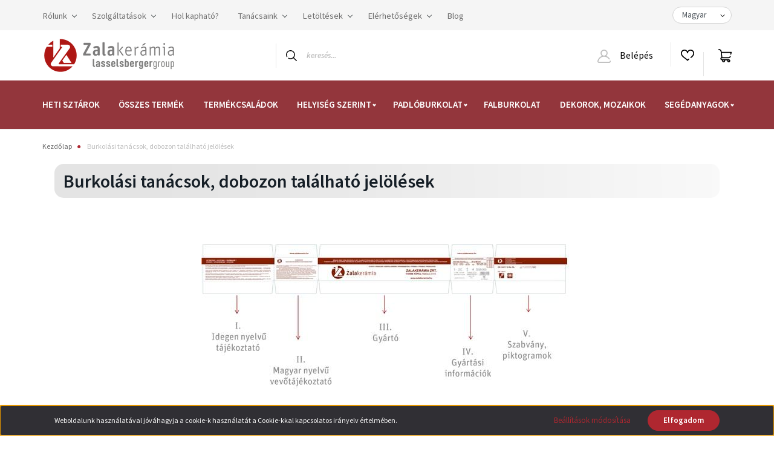

--- FILE ---
content_type: text/html; charset=UTF-8
request_url: https://www.zalakeramia.hu/burkolasi-tanacsok-76
body_size: 23600
content:
<!DOCTYPE html>
<html lang="hu" dir="ltr">
<head>
    <title>Burkolási tanácsok, dobozon található jelölések</title>
    <meta charset="utf-8">
    <meta name="description" content="Burkolási tanácsok, dobozon található jelölések - Zalakerámia Webáruház">
    <meta name="robots" content="index, follow">
    <meta property="og:title" content="Burkolási tanácsok, dobozon található jelölések" />
    <meta property="og:type" content="article" />
    <meta property="og:url" content="https://www.zalakeramia.hu/burkolasi-tanacsok-76" />
    <meta property="og:image" content="https://zalakeramia.hu/custom/zalakeramiabolt/image/cache/w0h0q100np1/burkolasi_tanacsok/Dobozjeloles1.jpg" />
    <meta property="og:description" content="&nbsp;&nbsp;Minős&eacute;gi oszt&aacute;lyI. oszt&aacute;ly&uacute; lapokn&aacute;l a szabv&aacute;ny 95%-os megfelelőss&eacute;get &iacute;r elő. MS minős&iacute;t&eacute;sű lapokat nem defini&aacute;l a szabv&aacute;ny. Zalaker&aacute;mia Standard minős&eacute;gű term&eacute;kek eset&eacute;n minimum 85%-ban I." />
    <link href="https://zalakeramiabolt.cdn.shoprenter.hu/custom/zalakeramiabolt/image/data/favicon.png?lastmod=1628950303.1668094995" rel="icon" />
    <link href="https://zalakeramiabolt.cdn.shoprenter.hu/custom/zalakeramiabolt/image/data/favicon.png?lastmod=1628950303.1668094995" rel="apple-touch-icon" />
    <base href="https://www.zalakeramia.hu:443" />
    <meta name="google-site-verification" content="H_VNvZaJmJZFcG1jLjMqVVMZgjWb1QtfPrF_YwRlHlc" />

    <meta name="viewport" content="width=device-width, initial-scale=1, maximum-scale=1, user-scalable=0">
            <link href="https://www.zalakeramia.hu/burkolasi-tanacsok-76" rel="canonical">
    
            
                    
                <link rel="preconnect" href="https://fonts.googleapis.com">
    <link rel="preconnect" href="https://fonts.gstatic.com" crossorigin>
    <link href="https://fonts.googleapis.com/css2?family=Source+Sans+Pro:ital,wght@0,200;0,300;0,400;0,600;0,700;0,900;1,200;1,300;1,400;1,600;1,700;1,900&display=swap" rel="stylesheet">
            <link rel="stylesheet" href="https://zalakeramiabolt.cdn.shoprenter.hu/web/compiled/css/fancybox2.css?v=1768982352" media="screen">
            <link rel="stylesheet" href="https://zalakeramiabolt.cdn.shoprenter.hu/custom/zalakeramiabolt/catalog/view/theme/helsinki_global/style/1745914109.1588109655.0.1736155904.css?v=null.1668094995" media="screen">
            <link rel="stylesheet" href="https://zalakeramiabolt.cdn.shoprenter.hu/custom/zalakeramiabolt/catalog/view/theme/helsinki_global/stylesheet/stylesheet.css?v=1736155904" media="screen">
        <script>
        window.nonProductQuality = 100;
    </script>
    <script src="//ajax.googleapis.com/ajax/libs/jquery/1.10.2/jquery.min.js"></script>
    <script>window.jQuery || document.write('<script src="https://zalakeramiabolt.cdn.shoprenter.hu/catalog/view/javascript/jquery/jquery-1.10.2.min.js?v=1484139539"><\/script>');</script>
    <script type="text/javascript" src="//cdn.jsdelivr.net/npm/slick-carousel@1.8.1/slick/slick.min.js"></script>

            
    

    <!--Header JavaScript codes--><script src="https://zalakeramiabolt.cdn.shoprenter.hu/web/compiled/js/countdown.js?v=1768982351"></script><script src="https://zalakeramiabolt.cdn.shoprenter.hu/web/compiled/js/base.js?v=1768982351"></script><script src="https://zalakeramiabolt.cdn.shoprenter.hu/web/compiled/js/fancybox2.js?v=1768982351"></script><script src="https://zalakeramiabolt.cdn.shoprenter.hu/web/compiled/js/before_starter2_head.js?v=1768982351"></script><script src="https://zalakeramiabolt.cdn.shoprenter.hu/web/compiled/js/before_starter2_productpage.js?v=1768982351"></script><script src="https://zalakeramiabolt.cdn.shoprenter.hu/web/compiled/js/nanobar.js?v=1768982351"></script><!--Header jQuery onLoad scripts--><script>window.countdownFormat='%D:%H:%M:%S';var BASEURL='https://www.zalakeramia.hu';Currency={"symbol_left":"","symbol_right":" Ft","decimal_place":0,"decimal_point":",","thousand_point":".","currency":"HUF","value":1};$(document).ready(function(){$('.fancybox').fancybox({maxWidth:820,maxHeight:650,afterLoad:function(){wrapCSS=$(this.element).data('fancybox-wrapcss');if(wrapCSS){$('.fancybox-wrap').addClass(wrapCSS);}},helpers:{thumbs:{width:50,height:50}}});$('.fancybox-inline').fancybox({maxWidth:820,maxHeight:650,type:'inline'});});$(window).load(function(){});</script><script src="https://zalakeramiabolt.cdn.shoprenter.hu/web/compiled/js/vue/manifest.bundle.js?v=1768982348"></script><script>var ShopRenter=ShopRenter||{};ShopRenter.onCartUpdate=function(callable){document.addEventListener('cartChanged',callable)};ShopRenter.onItemAdd=function(callable){document.addEventListener('AddToCart',callable)};ShopRenter.onItemDelete=function(callable){document.addEventListener('deleteCart',callable)};ShopRenter.onSearchResultViewed=function(callable){document.addEventListener('AuroraSearchResultViewed',callable)};ShopRenter.onSubscribedForNewsletter=function(callable){document.addEventListener('AuroraSubscribedForNewsletter',callable)};ShopRenter.onCheckoutInitiated=function(callable){document.addEventListener('AuroraCheckoutInitiated',callable)};ShopRenter.onCheckoutShippingInfoAdded=function(callable){document.addEventListener('AuroraCheckoutShippingInfoAdded',callable)};ShopRenter.onCheckoutPaymentInfoAdded=function(callable){document.addEventListener('AuroraCheckoutPaymentInfoAdded',callable)};ShopRenter.onCheckoutOrderConfirmed=function(callable){document.addEventListener('AuroraCheckoutOrderConfirmed',callable)};ShopRenter.onCheckoutOrderPaid=function(callable){document.addEventListener('AuroraOrderPaid',callable)};ShopRenter.onCheckoutOrderPaidUnsuccessful=function(callable){document.addEventListener('AuroraOrderPaidUnsuccessful',callable)};ShopRenter.onProductPageViewed=function(callable){document.addEventListener('AuroraProductPageViewed',callable)};ShopRenter.onMarketingConsentChanged=function(callable){document.addEventListener('AuroraMarketingConsentChanged',callable)};ShopRenter.onCustomerRegistered=function(callable){document.addEventListener('AuroraCustomerRegistered',callable)};ShopRenter.onCustomerLoggedIn=function(callable){document.addEventListener('AuroraCustomerLoggedIn',callable)};ShopRenter.onCustomerUpdated=function(callable){document.addEventListener('AuroraCustomerUpdated',callable)};ShopRenter.onCartPageViewed=function(callable){document.addEventListener('AuroraCartPageViewed',callable)};ShopRenter.customer={"userId":0,"userClientIP":"3.19.246.109","userGroupId":8,"customerGroupTaxMode":"gross","customerGroupPriceMode":"only_gross","email":"","phoneNumber":"","name":{"firstName":"","lastName":""}};ShopRenter.theme={"name":"helsinki_global","family":"helsinki","parent":""};ShopRenter.shop={"name":"zalakeramiabolt","locale":"hu","currency":{"code":"HUF","rate":1},"domain":"zalakeramiabolt.myshoprenter.hu"};ShopRenter.page={"route":"information\/information","queryString":"burkolasi-tanacsok-76"};ShopRenter.formSubmit=function(form,callback){callback();};let loadedAsyncScriptCount=0;function asyncScriptLoaded(position){loadedAsyncScriptCount++;if(position==='body'){if(document.querySelectorAll('.async-script-tag').length===loadedAsyncScriptCount){if(/complete|interactive|loaded/.test(document.readyState)){document.dispatchEvent(new CustomEvent('asyncScriptsLoaded',{}));}else{document.addEventListener('DOMContentLoaded',()=>{document.dispatchEvent(new CustomEvent('asyncScriptsLoaded',{}));});}}}}</script><script type="text/javascript"src="https://zalakeramiabolt.cdn.shoprenter.hu/web/compiled/js/vue/customerEventDispatcher.bundle.js?v=1768982348"></script><!--Custom header scripts--><script>$(document).ready(function(){var lang=$("select[name=\"language_code\"]").val();if(lang=='sk'){$('.product-addtocart').hide();$('.button-add-to-cart').hide();$('.product-page-right-box').css('padding-bottom','0');}});document.addEventListener("DOMContentLoaded",()=>{const paramElement=document.querySelector(".productunit-param.param-value");const priceLineElement=document.querySelector(".product-page-price-line");if(paramElement&&priceLineElement){const paramHTML=paramElement.innerHTML.trim();const priceLineHTML=priceLineElement.innerHTML.trim();if(paramHTML!==""&&priceLineHTML!==""){paramElement.innerHTML=priceLineHTML;priceLineElement.innerHTML=paramHTML;}}});</script>                
            
            <script>window.dataLayer=window.dataLayer||[];function gtag(){dataLayer.push(arguments)};var ShopRenter=ShopRenter||{};ShopRenter.config=ShopRenter.config||{};ShopRenter.config.googleConsentModeDefaultValue="denied";</script>                        <script type="text/javascript" src="https://zalakeramiabolt.cdn.shoprenter.hu/web/compiled/js/vue/googleConsentMode.bundle.js?v=1768982348"></script>

            <!-- Meta Pixel Code -->
<script>
!function(f,b,e,v,n,t,s)
{if(f.fbq)return;n=f.fbq=function(){n.callMethod?
n.callMethod.apply(n,arguments):n.queue.push(arguments)};
if(!f._fbq)f._fbq=n;n.push=n;n.loaded=!0;n.version='2.0';
n.queue=[];t=b.createElement(e);t.async=!0;
t.src=v;s=b.getElementsByTagName(e)[0];
s.parentNode.insertBefore(t,s)}(window, document,'script',
'https://connect.facebook.net/en_US/fbevents.js');
fbq('consent', 'revoke');
fbq('init', '588961985687012');
fbq('track', 'PageView');
document.addEventListener('AuroraAddedToCart', function(auroraEvent) {
    var fbpId = [];
    var fbpValue = 0;
    var fbpCurrency = '';

    auroraEvent.detail.products.forEach(function(item) {
        fbpValue += parseFloat(item.grossUnitPrice) * item.quantity;
        fbpId.push(item.id);
        fbpCurrency = item.currency;
    });


    fbq('track', 'AddToCart', {
        content_ids: fbpId,
        content_type: 'product',
        value: fbpValue,
        currency: fbpCurrency
    }, {
        eventID: auroraEvent.detail.event.id
    });
})
window.addEventListener('AuroraMarketingCookie.Changed', function(event) {
            let consentStatus = event.detail.isAccepted ? 'grant' : 'revoke';
            if (typeof fbq === 'function') {
                fbq('consent', consentStatus);
            }
        });
</script>
<noscript><img height="1" width="1" style="display:none"
src="https://www.facebook.com/tr?id=588961985687012&ev=PageView&noscript=1"
/></noscript>
<!-- End Meta Pixel Code -->
            <!-- Google Tag Manager -->
<script>(function(w,d,s,l,i){w[l]=w[l]||[];w[l].push({'gtm.start':
new Date().getTime(),event:'gtm.js'});var f=d.getElementsByTagName(s)[0],
j=d.createElement(s),dl=l!='dataLayer'?'&l='+l:'';j.async=true;j.src=
'https://www.googletagmanager.com/gtm.js?id='+i+dl;f.parentNode.insertBefore(j,f);
})(window,document,'script','dataLayer','GTM-TV4HRZN');</script>
<!-- End Google Tag Manager -->
            
            
            
    
	
</head>
<body id="body" class="page-body informationid_76 information-page-body show-quantity-in-module helsinki_global-body desktop-device-body header--style-1" role="document">
<script>var bodyComputedStyle=window.getComputedStyle(document.body);ShopRenter.theme.breakpoints={'xs':parseInt(bodyComputedStyle.getPropertyValue('--breakpoint-xs')),'sm':parseInt(bodyComputedStyle.getPropertyValue('--breakpoint-sm')),'md':parseInt(bodyComputedStyle.getPropertyValue('--breakpoint-md')),'lg':parseInt(bodyComputedStyle.getPropertyValue('--breakpoint-lg')),'xl':parseInt(bodyComputedStyle.getPropertyValue('--breakpoint-xl'))}</script><!--Google Tag Manager(noscript)--><noscript><iframe src="https://www.googletagmanager.com/ns.html?id=GTM-TV4HRZN"
height="0"width="0"style="display:none;visibility:hidden"></iframe></noscript><!--End Google Tag Manager(noscript)-->
                    

<!-- cached -->    <div class="nanobar-cookie-cog d-flex-center rounded-circle js-hidden-nanobar-button">
        <svg xmlns="https://www.w3.org/2000/svg" width="24" height="24" viewBox="0 0 512 512">
    <path fill="currentColor" d="M512 289.7v-67.5l-68.2-18.1c-4.3-15.4-10.4-30.2-18.4-44.2l34.9-60.6 -47.6-47.6 -60.6 34.9c-14-8-28.8-14.1-44.2-18.4L289.7 0h-67.5l-18.1 68.2c-15.4 4.3-30.2 10.4-44.2 18.4L99.4 51.7 51.7 99.4l34.9 60.6c-8 14-14.1 28.8-18.4 44.2L0 222.3v67.5l68.2 18.1c4.3 15.4 10.4 30.2 18.4 44.2l-34.9 60.6 47.6 47.6 60.6-34.9c14 8 28.8 14.1 44.2 18.4l18.1 68.2h67.5l18.1-68.2c15.4-4.3 30.2-10.4 44.2-18.4l60.6 34.9 47.6-47.6 -34.9-60.6c8-14 14.1-28.8 18.4-44.2L512 289.7zM410.1 275.5l-2.5 12.1c-3.9 18.9-11.4 36.8-22.1 53.2l-6.8 10.3 31.6 55 -4.3 4.3 -55-31.6 -10.3 6.8c-16.4 10.8-34.3 18.2-53.2 22.1l-12.1 2.5L259 472h-6l-16.5-61.9 -12.1-2.5c-18.9-3.9-36.8-11.4-53.2-22.1l-10.3-6.8 -55 31.6 -4.3-4.3 31.6-55 -6.8-10.3c-10.8-16.4-18.2-34.3-22.1-53.2l-2.5-12.1L40 259v-6l61.9-16.5 2.5-12.1c3.9-18.9 11.4-36.8 22.1-53.2l6.8-10.3 -31.6-55 4.3-4.3 55 31.6 10.3-6.8c16.4-10.8 34.3-18.2 53.2-22.1l12.1-2.5L253 40h6l16.5 61.9 12.1 2.5c18.9 3.9 36.8 11.4 53.2 22.1l10.3 6.8 55-31.6 4.3 4.3 -31.6 55 6.8 10.3c10.8 16.4 18.2 34.3 22.1 53.2l2.5 12.1L472 253v6L410.1 275.5z"/>
    <path fill="currentColor" d="M256 140c-64 0-116 52-116 116s52 116 116 116 116-52 116-116S320 140 256 140zM256 332c-41.9 0-76-34.1-76-76s34.1-76 76-76 76 34.1 76 76S297.9 332 256 332z"/>
</svg>
    </div>
<div class="Fixed nanobar bg-dark js-nanobar-first-login">
    <div class="container nanobar-container">
        <div class="row flex-column flex-sm-row">
            <div class="col-12 col-sm-6 col-lg-8 nanobar-text-cookies align-self-center text-sm-left">
                Weboldalunk használatával jóváhagyja a cookie-k használatát a Cookie-kkal kapcsolatos irányelv értelmében.
            </div>
            <div class="col-12 col-sm-6 col-lg-4 nanobar-buttons m-sm-0 text-center text-sm-right">
                <a href="" class="btn btn-link nanobar-settings-button js-nanobar-settings-button">
                    Beállítások módosítása
                </a>
                <a href="" class="btn btn-primary nanobar-btn js-nanobar-close-cookies" data-button-save-text="Beállítások mentése">
                    Elfogadom
                </a>
            </div>
        </div>
        <div class="nanobar-cookies js-nanobar-cookies flex-column flex-sm-row text-left pt-3 mt-3" style="display: none;">
            <div class="form-check pt-2 pb-2 pr-2 mb-0">
                <input class="form-check-input" type="checkbox" name="required_cookies" disabled checked />
                <label class="form-check-label">
                    Szükséges cookie-k
                    <div class="cookies-help-text text-muted">
                        Ezek a cookie-k segítenek abban, hogy a webáruház használható és működőképes legyen.
                    </div>
                </label>
            </div>
            <div class="form-check pt-2 pb-2 pr-2 mb-0">
                <input class="form-check-input js-nanobar-marketing-cookies" type="checkbox" name="marketing_cookies"
                        checked/>
                <label class="form-check-label">
                    Marketing cookie-k
                    <div class="cookies-help-text text-muted">
                        Ezeket a cookie-k segítenek abban, hogy az Ön érdeklődési körének megfelelő reklámokat és termékeket jelenítsük meg a webáruházban.
                    </div>
                </label>
            </div>
        </div>
    </div>
</div>

<script>
    (function ($) {
        $(document).ready(function () {
            new AuroraNanobar.FirstLogNanobarCheckbox(jQuery('.js-nanobar-first-login'), 'bottom');
        });
    })(jQuery);
</script>
<!-- /cached -->
<!-- cached --><div class="Fixed nanobar bg-dark js-nanobar-free-shipping">
    <div class="container nanobar-container">
        <button type="button" class="close js-nanobar-close" aria-label="Close">
            <span aria-hidden="true">&times;</span>
        </button>
        <div class="nanobar-text px-3"></div>
    </div>
</div>

<script>$(document).ready(function(){document.nanobarInstance=new AuroraNanobar.FreeShippingNanobar($('.js-nanobar-free-shipping'),'bottom','0','','1');});</script><!-- /cached -->
                <!-- page-wrap -->

                <div class="page-wrap">
                                                
    <header class="sticky-header d-none d-lg-block">
                    <div class="header-top-line">
                <div class="container">
                    <div class="header-top d-flex">
                        <div class="header-top-left d-flex">
                            <!-- cached -->
    <ul class="nav headermenu-list">
                    <li class="nav-item dropdown">
                <a class="nav-link" href="https://www.zalakeramia.hu/rolunk-85"
                    target="_self"
                     class="dropdown-toggle disabled"                    title="Rólunk"
                >
                    Rólunk
                </a>
                                    <ul class="dropdown-hover-menu">
                                                    <li class="dropdown-item">
                                <a href="https://www.zalakeramia.hu/a-zalakeramia-tortenete-111" title="A Zalakerámia története" target="_self">
                                    A Zalakerámia története
                                </a>
                            </li>
                                                    <li class="dropdown-item">
                                <a href="https://www.zalakeramia.hu/tarsadalmi-felelossegvallalas-102" title="Társadalmi felelősségvállalás" target="_self">
                                    Társadalmi felelősségvállalás
                                </a>
                            </li>
                                                    <li class="dropdown-item">
                                <a href="https://www.zalakeramia.hu/custom/zalakeramiabolt/image/data/rolunk/minosegpolitika/minosegpolitika.pdf" title="Minőségpolitika" target="_blank">
                                    Minőségpolitika
                                </a>
                            </li>
                                                    <li class="dropdown-item">
                                <a href="https://www.zalakeramia.hu/media-62" title="Média" target="_self">
                                    Média
                                </a>
                            </li>
                                                    <li class="dropdown-item">
                                <a href="https://zalakeramiabolt.myshoprenter.hu/hirek-1" title="Hírek" target="_self">
                                    Hírek
                                </a>
                            </li>
                                                    <li class="dropdown-item">
                                <a href="https://www.zalakeramia.hu/karrier-65" title="Karrier" target="_self">
                                    Karrier
                                </a>
                            </li>
                                                    <li class="dropdown-item">
                                <a href="https://www.zalakeramia.hu/komplex-kepzesi-program-megvalosulasa-99" title="Pályázatok" target="_self">
                                    Pályázatok
                                </a>
                            </li>
                                                    <li class="dropdown-item">
                                <a href="https://www.zalakeramia.hu/terc-program-109" title="TERC program" target="_self">
                                    TERC program
                                </a>
                            </li>
                                            </ul>
                            </li>
                    <li class="nav-item dropdown">
                <a class="nav-link" href="https://www.zalakeramia.hu/szolgaltatasok"
                    target="_self"
                     class="dropdown-toggle disabled"                    title="Szolgáltatások"
                >
                    Szolgáltatások
                </a>
                                    <ul class="dropdown-hover-menu">
                                                    <li class="dropdown-item">
                                <a href="https://www.zalakeramia.hu/latvanytervezes" title="Látványtervezés" target="_self">
                                    Látványtervezés
                                </a>
                            </li>
                                            </ul>
                            </li>
                    <li class="nav-item">
                <a class="nav-link" href="https://zalakeramiabolt.myshoprenter.hu/viszonteladoi-halozat"
                    target="_self"
                                        title="Hol kapható?"
                >
                    Hol kapható?
                </a>
                            </li>
                    <li class="nav-item dropdown">
                <a class="nav-link" href="https://www.zalakeramia.hu/tanacsaink-72"
                    target="_self"
                     class="dropdown-toggle disabled"                    title="Tanácsaink"
                >
                    Tanácsaink
                </a>
                                    <ul class="dropdown-hover-menu">
                                                    <li class="dropdown-item">
                                <a href="https://www.zalakeramia.hu/vasarlasi-tanacsok-74" title="Vásárlási tanácsok" target="_self">
                                    Vásárlási tanácsok
                                </a>
                            </li>
                                                    <li class="dropdown-item">
                                <a href="https://www.zalakeramia.hu/kisokos-86" title="Kisokos" target="_self">
                                    Kisokos
                                </a>
                            </li>
                                                    <li class="dropdown-item">
                                <a href="https://www.zalakeramia.hu/reklamacios-tudnivalok-75" title="Reklamációs tudnivalók" target="_self">
                                    Reklamációs tudnivalók
                                </a>
                            </li>
                                                    <li class="dropdown-item">
                                <a href="https://www.zalakeramia.hu/burkolasi-tanacsok-76" title="Burkolási tanácsok, dobozon található jelölések" target="_self">
                                    Burkolási tanácsok, dobozon található jelölések
                                </a>
                            </li>
                                            </ul>
                            </li>
                    <li class="nav-item dropdown">
                <a class="nav-link" href="https://www.zalakeramia.hu/letoltesek"
                    target="_self"
                     class="dropdown-toggle disabled"                    title="Letöltések"
                >
                    Letöltések
                </a>
                                    <ul class="dropdown-hover-menu">
                                                    <li class="dropdown-item">
                                <a href="https://www.zalakeramia.hu/ajandekutalvany-felhasznalasi-feltetelek-211" title="Ajándékutalvány felhasználási feltételek" target="_self">
                                    Ajándékutalvány felhasználási feltételek
                                </a>
                            </li>
                                                    <li class="dropdown-item">
                                <a href="https://www.zalakeramia.hu/custom/zalakeramiabolt/image/data/Letoltes/arlista/Zalakeramia_arlista_20250102_web.pdf" title="Árlista" target="_blank">
                                    Árlista
                                </a>
                            </li>
                                                    <li class="dropdown-item">
                                <a href="https://www.zalakeramia.hu/katalogusaink" title="Katalógusaink" target="_self">
                                    Katalógusaink
                                </a>
                            </li>
                                                    <li class="dropdown-item">
                                <a href="https://www.zalakeramia.hu/tervarazs" title="Térvarázs" target="_self">
                                    Térvarázs
                                </a>
                            </li>
                                                    <li class="dropdown-item">
                                <a href="https://www.zalakeramia.hu/tajekoztatok" title="Használati tájékoztató termékeinkhez" target="_self">
                                    Használati tájékoztató termékeinkhez
                                </a>
                            </li>
                                                    <li class="dropdown-item">
                                <a href="https://www.zalakeramia.hu/teljesitmenynyilatkozatok" title="Teljesítménynyilatkozatok" target="_self">
                                    Teljesítménynyilatkozatok
                                </a>
                            </li>
                                                    <li class="dropdown-item">
                                <a href="https://www.zalakeramia.hu/biztonsagi-adatlap" title="Biztonsági adatlap" target="_self">
                                    Biztonsági adatlap
                                </a>
                            </li>
                                                    <li class="dropdown-item">
                                <a href="https://www.zalakeramia.hu/muszaki-adatlapok" title="Műszaki adatlapok" target="_self">
                                    Műszaki adatlapok
                                </a>
                            </li>
                                                    <li class="dropdown-item">
                                <a href="https://www.zalakeramia.hu/custom/zalakeramiabolt/image/data/Letoltes/hatosagi_biz/Hatosagi_bizonyitvany_ZK.pdf" title="Hatósági bizonyítvány" target="_window">
                                    Hatósági bizonyítvány
                                </a>
                            </li>
                                                    <li class="dropdown-item">
                                <a href="https://www.zalakeramia.hu/tvb_tipusvizsgalati-bizonyitvany" title="TVB_Típusvizsgálati bizonyítvány" target="_self">
                                    TVB_Típusvizsgálati bizonyítvány
                                </a>
                            </li>
                                                    <li class="dropdown-item">
                                <a href="https://www.zalakeramia.hu/iso-tanusitvany" title="ISO tanúsítványok" target="_self">
                                    ISO tanúsítványok
                                </a>
                            </li>
                                            </ul>
                            </li>
                    <li class="nav-item dropdown">
                <a class="nav-link" href="https://www.zalakeramia.hu/elerhetosegek"
                    target="_self"
                     class="dropdown-toggle disabled"                    title="Elérhetőségek"
                >
                    Elérhetőségek
                </a>
                                    <ul class="dropdown-hover-menu">
                                                    <li class="dropdown-item">
                                <a href="https://www.zalakeramia.hu/altalanos-elerhetosegek" title="Általános elérhetőségek" target="_self">
                                    Általános elérhetőségek
                                </a>
                            </li>
                                                    <li class="dropdown-item">
                                <a href="https://www.zalakeramia.hu/mintaboltjaink" title="Mintaboltjaink" target="_self">
                                    Mintaboltjaink
                                </a>
                            </li>
                                                    <li class="dropdown-item">
                                <a href="https://www.zalakeramia.hu/ertekesitesi-csapatunk" title="Értékesítési csapatunk" target="_self">
                                    Értékesítési csapatunk
                                </a>
                            </li>
                                            </ul>
                            </li>
                    <li class="nav-item">
                <a class="nav-link" href="https://zalakeramiabolt.myshoprenter.hu/hirek-1"
                    target="_self"
                                        title="Blog"
                >
                    Blog
                </a>
                            </li>
            </ul>
    <!-- /cached -->
                        </div>
                        <div class="header-top-right d-flex align-items-center ml-auto">
                            <!-- cached -->


                    
    
    <div id="languageselect" class="module content-module header-position hide-top languageselect-module" >
                                    <div class="module-body">
                        <form action="/" method="post" enctype="multipart/form-data" id="language-form">
            <div class="d-flex justify-content-lg-between">
                            <select class="form-control form-control-sm languageselect-select" name="language_code" onchange="this.form.submit()">
                                            <option
                            value="hu" selected="selected">
                            Magyar
                        </option>
                                            <option
                            value="en" >
                            English
                        </option>
                                            <option
                            value="ro" >
                            Romanian
                        </option>
                                            <option
                            value="srb" >
                            Serbian
                        </option>
                                            <option
                            value="de" >
                            German
                        </option>
                                    </select>
                        </div>
            <script>$(window).load(function(){$('.language-change').one('click',function(){var language_code=$(this).parent('.language-data').data('langcode');$('input[name="language_code"]').attr('value',language_code);$('#language-form').submit();});});</script>        </form>
            </div>
                                </div>
    
    <!-- /cached -->
                            
                        </div>
                    </div>
                </div>
            </div>
            <div class="header-bottom-line">
                <div class="container">
                    <div class="header-bottom">
                        <nav class="navbar navbar-expand-lg justify-content-between">
                            <!-- cached -->
    <a class="navbar-brand" href="/"><img style="border: 0; max-width: 221px;" src="https://zalakeramiabolt.cdn.shoprenter.hu/custom/zalakeramiabolt/image/cache/w221h70m00/ZKlogo_LBG_hor.png?v=1664779107" title="Zalakerámia" alt="Zalakerámia" /></a>
<!-- /cached -->
                                                            
<div class="dropdown search-module d-flex">
    <div class="input-group">
        <div class="input-group-prepend">
            <button class="btn btn-link" onclick="moduleSearch();">
                <svg width="18" height="18" viewBox="0 0 18 18" fill="none" xmlns="https://www.w3.org/2000/svg">
    <path d="M7.38281 0C11.4537 0 14.7656 3.31193 14.7656 7.38281C14.7656 9.17381 14.1246 10.8179 13.0599 12.0977L17.7924 16.798C18.0679 17.0717 18.0694 17.5168 17.7958 17.7924C17.6583 17.9307 17.4776 18 17.2969 18C17.1177 18 16.9386 17.9319 16.8014 17.7957L12.0625 13.089C10.7878 14.1363 9.15739 14.7656 7.38281 14.7656C6.11627 14.7656 4.86647 14.4393 3.76861 13.8218C3.43012 13.6315 3.31007 13.2028 3.50044 12.8643C3.69077 12.5259 4.11947 12.4057 4.45795 12.5961C5.34579 13.0955 6.3572 13.3594 7.38281 13.3594C10.6783 13.3594 13.3594 10.6783 13.3594 7.38281C13.3594 4.08733 10.6783 1.40625 7.38281 1.40625C4.08733 1.40625 1.40625 4.08733 1.40625 7.38281C1.40625 8.42101 1.67636 9.44328 2.18732 10.3391C2.37973 10.6765 2.26223 11.1059 1.92494 11.2983C1.58762 11.4906 1.15822 11.3732 0.965811 11.0359C0.333982 9.92812 0 8.66492 0 7.38281C0 3.31193 3.31193 0 7.38281 0Z" fill="currentColor"/>
</svg>

            </button>
        </div>
        <input class="form-control disableAutocomplete" type="text" placeholder="keresés..." value=""
               id="filter_keyword" 
               onclick="this.value=(this.value==this.defaultValue)?'':this.value;"/>
    </div>

    <input type="hidden" id="filter_description" value="1"/>
    <input type="hidden" id="search_shopname" value="zalakeramiabolt"/>
    <div id="results" class="dropdown-menu search-results"></div>
</div>



                                                        <!-- cached -->
    <div class="header-login">
        <ul class="nav login-list">
                            <li class="nav-item">
                    <a class="nav-link" href="index.php?route=account/login" title="Belépés">
                        <svg class="icon-user" width="22" height="22" viewBox="0 0 22 22" fill="none" xmlns="https://www.w3.org/2000/svg">
    <path d="M21.9446 18.8513C21.8479 18.3867 21.3929 18.0885 20.9281 18.1852C20.4634 18.2819 20.1652 18.737 20.2619 19.2017C20.3176 19.4693 20.2513 19.7436 20.0799 19.9544C19.9806 20.0765 19.7593 20.2812 19.3924 20.2812H2.60825C2.24138 20.2812 2.02005 20.0765 1.92079 19.9544C1.74939 19.7437 1.68305 19.4693 1.73878 19.2017C2.63064 14.9179 6.4091 11.7886 10.7725 11.6831C10.8481 11.686 10.924 11.6875 11.0003 11.6875C11.0769 11.6875 11.1531 11.686 11.229 11.6831C14.3027 11.7568 17.1436 13.3136 18.864 15.8794C19.1283 16.2736 19.6621 16.3789 20.0564 16.1146C20.4506 15.8503 20.5559 15.3165 20.2916 14.9223C18.8815 12.8192 16.8339 11.29 14.4992 10.5215C15.9219 9.45467 16.8441 7.75487 16.8441 5.84375C16.8441 2.62152 14.2226 0 11.0003 0C7.77808 0 5.1566 2.62152 5.1566 5.84375C5.1566 7.75603 6.07991 9.45673 7.50411 10.5235C6.19924 10.9531 4.97484 11.6216 3.9032 12.503C1.93815 14.1194 0.571877 16.3739 0.0561231 18.8513C-0.105525 19.6277 0.0881348 20.425 0.587346 21.0388C1.08411 21.6497 1.82072 22 2.60825 22H19.3924C20.18 22 20.9166 21.6497 21.4133 21.0388C21.9126 20.425 22.1062 19.6277 21.9446 18.8513ZM6.87535 5.84375C6.87535 3.5692 8.7258 1.71875 11.0003 1.71875C13.2749 1.71875 15.1253 3.5692 15.1253 5.84375C15.1253 8.04826 13.387 9.85441 11.2091 9.96351C11.1397 9.96222 11.07 9.96157 11.0003 9.96157C10.931 9.96157 10.8616 9.96226 10.7924 9.96355C8.61408 9.85488 6.87535 8.04856 6.87535 5.84375Z" fill="currentColor"/>
</svg>

                        Belépés
                    </a>
                </li>
                    </ul>
    </div>
<!-- /cached -->
                            <hx:include src="/_fragment?_path=_format%3Dhtml%26_locale%3Den%26_controller%3Dmodule%252Fwishlist&amp;_hash=uo%2FZW%2FgcXiezoI38JqYC40vd2cjZtgReaSSPyAdRyqY%3D"></hx:include>
                            <div id="js-cart">
                                <hx:include src="/_fragment?_path=_format%3Dhtml%26_locale%3Den%26_controller%3Dmodule%252Fcart&amp;_hash=e91iXc8xrU9HNIy7gdltHevwABahRjsy3ePRPdTzoWI%3D"></hx:include>
                            </div>
                        </nav>
                    </div>
                </div>
            </div>
            <div class="header-category">
                <div class="container">
                    <nav class="navbar header-category-navbar">
                        


                    
            <div id="module_category_wrapper" class="module-category-wrapper">
    
    <div id="category" class="module content-module header-position category-module" >
                <div class="module-body">
                        <div id="category-nav">
            


<ul class="nav category category-menu sf-menu sf-horizontal builded">
    <li id="cat_529" class="nav-item item category-list module-list even">
    <a href="https://www.zalakeramia.hu/hetsztarja" class="nav-link">
        Heti sztárok
    </a>
    </li><li id="cat_393" class="nav-item item category-list module-list odd">
    <a href="https://www.zalakeramia.hu/osszestermek" class="nav-link">
        Összes termék
    </a>
    </li><li id="cat_162" class="nav-item item category-list module-list parent even">
    <a href="https://www.zalakeramia.hu/termekcsaladok" class="nav-link">
        Termékcsaládok
    </a>
            <ul class="nav flex-column children"><li id="cat_179" class="nav-item item category-list module-list even">
    <a href="https://www.zalakeramia.hu/termekcsaladok/agex" class="nav-link">
        AGEX
    </a>
    </li><li id="cat_180" class="nav-item item category-list module-list odd">
    <a href="https://www.zalakeramia.hu/termekcsaladok/alba" class="nav-link">
        ALBA
    </a>
    </li><li id="cat_169" class="nav-item item category-list module-list even">
    <a href="https://www.zalakeramia.hu/termekcsaladok/albero" class="nav-link">
        ALBERO
    </a>
    </li><li id="cat_163" class="nav-item item category-list module-list odd">
    <a href="https://www.zalakeramia.hu/termekcsaladok/albus" class="nav-link">
        ALBUS
    </a>
    </li><li id="cat_170" class="nav-item item category-list module-list even">
    <a href="https://www.zalakeramia.hu/termekcsaladok/amazonas" class="nav-link">
        AMAZONAS
    </a>
    </li><li id="cat_182" class="nav-item item category-list module-list odd">
    <a href="https://www.zalakeramia.hu/termekcsaladok/ancient" class="nav-link">
        ANCIENT
    </a>
    </li><li id="cat_183" class="nav-item item category-list module-list even">
    <a href="https://www.zalakeramia.hu/termekcsaladok/andaluzia" class="nav-link">
        ANDALUZIA
    </a>
    </li><li id="cat_184" class="nav-item item category-list module-list odd">
    <a href="https://www.zalakeramia.hu/termekcsaladok/annex" class="nav-link">
        ANNEX
    </a>
    </li><li id="cat_173" class="nav-item item category-list module-list even">
    <a href="https://www.zalakeramia.hu/termekcsaladok/antica" class="nav-link">
        ANTICA
    </a>
    </li><li id="cat_417" class="nav-item item category-list module-list odd">
    <a href="https://www.zalakeramia.hu/termekcsaladok/ara" class="nav-link">
        ARA
    </a>
    </li><li id="cat_460" class="nav-item item category-list module-list even">
    <a href="https://www.zalakeramia.hu/termekcsaladok/arizona" class="nav-link">
        ARIZONA
    </a>
    </li><li id="cat_185" class="nav-item item category-list module-list odd">
    <a href="https://www.zalakeramia.hu/termekcsaladok/aspen" class="nav-link">
        ASPEN
    </a>
    </li><li id="cat_186" class="nav-item item category-list module-list even">
    <a href="https://www.zalakeramia.hu/termekcsaladok/atlas" class="nav-link">
        ATLAS
    </a>
    </li><li id="cat_187" class="nav-item item category-list module-list odd">
    <a href="https://www.zalakeramia.hu/termekcsaladok/azali" class="nav-link">
        AZALI
    </a>
    </li><li id="cat_498" class="nav-item item category-list module-list even">
    <a href="https://www.zalakeramia.hu/termekcsaladok/azori-498" class="nav-link">
        AZORI
    </a>
    </li><li id="cat_188" class="nav-item item category-list module-list odd">
    <a href="https://www.zalakeramia.hu/termekcsaladok/balance" class="nav-link">
        BALANCE
    </a>
    </li><li id="cat_189" class="nav-item item category-list module-list even">
    <a href="https://www.zalakeramia.hu/termekcsaladok/balaton" class="nav-link">
        BALATON
    </a>
    </li><li id="cat_190" class="nav-item item category-list module-list odd">
    <a href="https://www.zalakeramia.hu/termekcsaladok/bamboo" class="nav-link">
        BAMBOO
    </a>
    </li><li id="cat_422" class="nav-item item category-list module-list even">
    <a href="https://www.zalakeramia.hu/termekcsaladok/basalt" class="nav-link">
        BASALT
    </a>
    </li><li id="cat_191" class="nav-item item category-list module-list odd">
    <a href="https://www.zalakeramia.hu/termekcsaladok/base" class="nav-link">
        BASE
    </a>
    </li><li id="cat_192" class="nav-item item category-list module-list even">
    <a href="https://www.zalakeramia.hu/termekcsaladok/betonico" class="nav-link">
        BETONICO
    </a>
    </li><li id="cat_193" class="nav-item item category-list module-list odd">
    <a href="https://www.zalakeramia.hu/termekcsaladok/betty" class="nav-link">
        BETTY
    </a>
    </li><li id="cat_194" class="nav-item item category-list module-list even">
    <a href="https://www.zalakeramia.hu/termekcsaladok/boa" class="nav-link">
        BOA
    </a>
    </li><li id="cat_195" class="nav-item item category-list module-list odd">
    <a href="https://www.zalakeramia.hu/termekcsaladok/board" class="nav-link">
        BOARD
    </a>
    </li><li id="cat_196" class="nav-item item category-list module-list even">
    <a href="https://www.zalakeramia.hu/termekcsaladok/break-mix" class="nav-link">
        BREAK-MIX
    </a>
    </li><li id="cat_197" class="nav-item item category-list module-list odd">
    <a href="https://www.zalakeramia.hu/termekcsaladok/brick" class="nav-link">
        BRICK
    </a>
    </li><li id="cat_198" class="nav-item item category-list module-list even">
    <a href="https://www.zalakeramia.hu/termekcsaladok/budapest" class="nav-link">
        BUDAPEST
    </a>
    </li><li id="cat_480" class="nav-item item category-list module-list odd">
    <a href="https://www.zalakeramia.hu/termekcsaladok/calacatta-gold" class="nav-link">
        CALACATTA GOLD
    </a>
    </li><li id="cat_420" class="nav-item item category-list module-list even">
    <a href="https://www.zalakeramia.hu/termekcsaladok/calacatta-oro" class="nav-link">
        CALACATTA ORO
    </a>
    </li><li id="cat_199" class="nav-item item category-list module-list odd">
    <a href="https://www.zalakeramia.hu/termekcsaladok/canada" class="nav-link">
        CANADA
    </a>
    </li><li id="cat_200" class="nav-item item category-list module-list even">
    <a href="https://www.zalakeramia.hu/termekcsaladok/canvas" class="nav-link">
        CANVAS
    </a>
    </li><li id="cat_202" class="nav-item item category-list module-list odd">
    <a href="https://www.zalakeramia.hu/termekcsaladok/carneval" class="nav-link">
        CARNEVAL
    </a>
    </li><li id="cat_203" class="nav-item item category-list module-list even">
    <a href="https://www.zalakeramia.hu/termekcsaladok/carneval-architect" class="nav-link">
        CARNEVAL-ARCHITECT
    </a>
    </li><li id="cat_463" class="nav-item item category-list module-list odd">
    <a href="https://www.zalakeramia.hu/termekcsaladok/carrara" class="nav-link">
        CARRARA
    </a>
    </li><li id="cat_387" class="nav-item item category-list module-list even">
    <a href="https://www.zalakeramia.hu/termekcsaladok/casabella" class="nav-link">
        CASABELLA
    </a>
    </li><li id="cat_451" class="nav-item item category-list module-list odd">
    <a href="https://www.zalakeramia.hu/termekcsaladok/castone" class="nav-link">
        CASTONE
    </a>
    </li><li id="cat_357" class="nav-item item category-list module-list even">
    <a href="https://www.zalakeramia.hu/termekcsaladok/cava" class="nav-link">
        CAVA
    </a>
    </li><li id="cat_204" class="nav-item item category-list module-list odd">
    <a href="https://www.zalakeramia.hu/termekcsaladok/cementi" class="nav-link">
        CEMENTI
    </a>
    </li><li id="cat_205" class="nav-item item category-list module-list even">
    <a href="https://www.zalakeramia.hu/termekcsaladok/cementino" class="nav-link">
        CEMENTINO
    </a>
    </li><li id="cat_206" class="nav-item item category-list module-list odd">
    <a href="https://www.zalakeramia.hu/termekcsaladok/cemento" class="nav-link">
        CEMENTO
    </a>
    </li><li id="cat_500" class="nav-item item category-list module-list even">
    <a href="https://www.zalakeramia.hu/termekcsaladok/ceppo" class="nav-link">
        CEPPO
    </a>
    </li><li id="cat_479" class="nav-item item category-list module-list odd">
    <a href="https://www.zalakeramia.hu/termekcsaladok/ceppo-di-gre" class="nav-link">
        CEPPO DI GRE
    </a>
    </li><li id="cat_517" class="nav-item item category-list module-list even">
    <a href="https://www.zalakeramia.hu/termekcsaladok/cliff-517" class="nav-link">
        CLIFF
    </a>
    </li><li id="cat_207" class="nav-item item category-list module-list odd">
    <a href="https://www.zalakeramia.hu/termekcsaladok/colorline" class="nav-link">
        COLORLINE
    </a>
    </li><li id="cat_367" class="nav-item item category-list module-list even">
    <a href="https://www.zalakeramia.hu/termekcsaladok/colorone" class="nav-link">
        COLORONE
    </a>
    </li><li id="cat_368" class="nav-item item category-list module-list odd">
    <a href="https://www.zalakeramia.hu/termekcsaladok/colortwo" class="nav-link">
        COLORTWO
    </a>
    </li><li id="cat_396" class="nav-item item category-list module-list even">
    <a href="https://www.zalakeramia.hu/termekcsaladok/colosseum" class="nav-link">
        COLOSSEUM
    </a>
    </li><li id="cat_456" class="nav-item item category-list module-list odd">
    <a href="https://www.zalakeramia.hu/termekcsaladok/compila" class="nav-link">
        COMPILA
    </a>
    </li><li id="cat_208" class="nav-item item category-list module-list even">
    <a href="https://www.zalakeramia.hu/termekcsaladok/concept" class="nav-link">
        CONCEPT
    </a>
    </li><li id="cat_210" class="nav-item item category-list module-list odd">
    <a href="https://www.zalakeramia.hu/termekcsaladok/concreto" class="nav-link">
        CONCRETO
    </a>
    </li><li id="cat_211" class="nav-item item category-list module-list even">
    <a href="https://www.zalakeramia.hu/termekcsaladok/cordoba" class="nav-link">
        CORDOBA
    </a>
    </li><li id="cat_489" class="nav-item item category-list module-list odd">
    <a href="https://www.zalakeramia.hu/termekcsaladok/core-489" class="nav-link">
        CORE
    </a>
    </li><li id="cat_410" class="nav-item item category-list module-list even">
    <a href="https://www.zalakeramia.hu/termekcsaladok/corso" class="nav-link">
        CORSO
    </a>
    </li><li id="cat_212" class="nav-item item category-list module-list odd">
    <a href="https://www.zalakeramia.hu/termekcsaladok/couche" class="nav-link">
        COUCHE
    </a>
    </li><li id="cat_523" class="nav-item item category-list module-list even">
    <a href="https://www.zalakeramia.hu/termekcsaladok/craft-523" class="nav-link">
        CRAFT
    </a>
    </li><li id="cat_431" class="nav-item item category-list module-list odd">
    <a href="https://www.zalakeramia.hu/termekcsaladok/cream" class="nav-link">
        CREAM
    </a>
    </li><li id="cat_433" class="nav-item item category-list module-list even">
    <a href="https://www.zalakeramia.hu/termekcsaladok/cromatic-gloss" class="nav-link">
        CROMATIC GLOSS
    </a>
    </li><li id="cat_213" class="nav-item item category-list module-list odd">
    <a href="https://www.zalakeramia.hu/termekcsaladok/crust" class="nav-link">
        CRUST
    </a>
    </li><li id="cat_520" class="nav-item item category-list module-list even">
    <a href="https://www.zalakeramia.hu/termekcsaladok/cyprus-520" class="nav-link">
        CYPRUS
    </a>
    </li><li id="cat_497" class="nav-item item category-list module-list odd">
    <a href="https://www.zalakeramia.hu/termekcsaladok/dale-497" class="nav-link">
        DALE
    </a>
    </li><li id="cat_215" class="nav-item item category-list module-list even">
    <a href="https://www.zalakeramia.hu/termekcsaladok/detty" class="nav-link">
        DETTY
    </a>
    </li><li id="cat_216" class="nav-item item category-list module-list odd">
    <a href="https://www.zalakeramia.hu/termekcsaladok/dolomit" class="nav-link">
        DOLOMIT
    </a>
    </li><li id="cat_217" class="nav-item item category-list module-list even">
    <a href="https://www.zalakeramia.hu/termekcsaladok/domus" class="nav-link">
        DOMUS
    </a>
    </li><li id="cat_218" class="nav-item item category-list module-list odd">
    <a href="https://www.zalakeramia.hu/termekcsaladok/duna-mura-tisza" class="nav-link">
        DUNA-MURA-TISZA
    </a>
    </li><li id="cat_382" class="nav-item item category-list module-list even">
    <a href="https://www.zalakeramia.hu/termekcsaladok/ecociment" class="nav-link">
        ECOCIMENT
    </a>
    </li><li id="cat_380" class="nav-item item category-list module-list odd">
    <a href="https://www.zalakeramia.hu/termekcsaladok/ediment" class="nav-link">
        EDIMENT
    </a>
    </li><li id="cat_398" class="nav-item item category-list module-list even">
    <a href="https://www.zalakeramia.hu/termekcsaladok/eiffel" class="nav-link">
        EIFFEL
    </a>
    </li><li id="cat_219" class="nav-item item category-list module-list odd">
    <a href="https://www.zalakeramia.hu/termekcsaladok/elegance" class="nav-link">
        ELEGANCE
    </a>
    </li><li id="cat_220" class="nav-item item category-list module-list even">
    <a href="https://www.zalakeramia.hu/termekcsaladok/eramosa" class="nav-link">
        ERAMOSA
    </a>
    </li><li id="cat_364" class="nav-item item category-list module-list odd">
    <a href="https://www.zalakeramia.hu/termekcsaladok/exotic" class="nav-link">
        EXOTIC
    </a>
    </li><li id="cat_222" class="nav-item item category-list module-list even">
    <a href="https://www.zalakeramia.hu/termekcsaladok/extra" class="nav-link">
        EXTRA
    </a>
    </li><li id="cat_223" class="nav-item item category-list module-list odd">
    <a href="https://www.zalakeramia.hu/termekcsaladok/fiorello" class="nav-link">
        FIORELLO
    </a>
    </li><li id="cat_224" class="nav-item item category-list module-list even">
    <a href="https://www.zalakeramia.hu/termekcsaladok/fire" class="nav-link">
        FIRE
    </a>
    </li><li id="cat_225" class="nav-item item category-list module-list odd">
    <a href="https://www.zalakeramia.hu/termekcsaladok/firenze" class="nav-link">
        FIRENZE
    </a>
    </li><li id="cat_475" class="nav-item item category-list module-list even">
    <a href="https://www.zalakeramia.hu/termekcsaladok/firenze-ii" class="nav-link">
        FIRENZE II
    </a>
    </li><li id="cat_226" class="nav-item item category-list module-list odd">
    <a href="https://www.zalakeramia.hu/termekcsaladok/fiume" class="nav-link">
        FIUME
    </a>
    </li><li id="cat_354" class="nav-item item category-list module-list even">
    <a href="https://www.zalakeramia.hu/termekcsaladok/flash" class="nav-link">
        FLASH
    </a>
    </li><li id="cat_227" class="nav-item item category-list module-list odd">
    <a href="https://www.zalakeramia.hu/termekcsaladok/flint" class="nav-link">
        FLINT
    </a>
    </li><li id="cat_349" class="nav-item item category-list module-list even">
    <a href="https://www.zalakeramia.hu/termekcsaladok/forest" class="nav-link">
        FOREST
    </a>
    </li><li id="cat_228" class="nav-item item category-list module-list odd">
    <a href="https://www.zalakeramia.hu/termekcsaladok/fossilia" class="nav-link">
        FOSSILIA
    </a>
    </li><li id="cat_229" class="nav-item item category-list module-list even">
    <a href="https://www.zalakeramia.hu/termekcsaladok/galaxy" class="nav-link">
        GALAXY
    </a>
    </li><li id="cat_230" class="nav-item item category-list module-list odd">
    <a href="https://www.zalakeramia.hu/termekcsaladok/geo" class="nav-link">
        GEO
    </a>
    </li><li id="cat_231" class="nav-item item category-list module-list even">
    <a href="https://www.zalakeramia.hu/termekcsaladok/gibraltar" class="nav-link">
        GIBRALTAR
    </a>
    </li><li id="cat_232" class="nav-item item category-list module-list odd">
    <a href="https://www.zalakeramia.hu/termekcsaladok/golf" class="nav-link">
        GOLF
    </a>
    </li><li id="cat_234" class="nav-item item category-list module-list even">
    <a href="https://www.zalakeramia.hu/termekcsaladok/hana" class="nav-link">
        HANA
    </a>
    </li><li id="cat_235" class="nav-item item category-list module-list odd">
    <a href="https://www.zalakeramia.hu/termekcsaladok/harmony" class="nav-link">
        HARMONY
    </a>
    </li><li id="cat_236" class="nav-item item category-list module-list even">
    <a href="https://www.zalakeramia.hu/termekcsaladok/helios" class="nav-link">
        HELIOS
    </a>
    </li><li id="cat_237" class="nav-item item category-list module-list odd">
    <a href="https://www.zalakeramia.hu/termekcsaladok/hellas" class="nav-link">
        HELLAS
    </a>
    </li><li id="cat_506" class="nav-item item category-list module-list even">
    <a href="https://www.zalakeramia.hu/termekcsaladok/hopetown" class="nav-link">
        HOPETOWN
    </a>
    </li><li id="cat_238" class="nav-item item category-list module-list odd">
    <a href="https://www.zalakeramia.hu/termekcsaladok/iberia" class="nav-link">
        IBERIA
    </a>
    </li><li id="cat_239" class="nav-item item category-list module-list even">
    <a href="https://www.zalakeramia.hu/termekcsaladok/ibiza" class="nav-link">
        IBIZA
    </a>
    </li><li id="cat_240" class="nav-item item category-list module-list odd">
    <a href="https://www.zalakeramia.hu/termekcsaladok/ildiko" class="nav-link">
        ILDIKÓ
    </a>
    </li><li id="cat_242" class="nav-item item category-list module-list even">
    <a href="https://www.zalakeramia.hu/termekcsaladok/kaamos" class="nav-link">
        KAAMOS
    </a>
    </li><li id="cat_243" class="nav-item item category-list module-list odd">
    <a href="https://www.zalakeramia.hu/termekcsaladok/kapri" class="nav-link">
        KAPRI
    </a>
    </li><li id="cat_434" class="nav-item item category-list module-list even">
    <a href="https://www.zalakeramia.hu/termekcsaladok/karo" class="nav-link">
        KARO
    </a>
    </li><li id="cat_244" class="nav-item item category-list module-list odd">
    <a href="https://www.zalakeramia.hu/termekcsaladok/kendo" class="nav-link">
        KENDO
    </a>
    </li><li id="cat_245" class="nav-item item category-list module-list even">
    <a href="https://www.zalakeramia.hu/termekcsaladok/kitti" class="nav-link">
        KITTI
    </a>
    </li><li id="cat_448" class="nav-item item category-list module-list odd">
    <a href="https://www.zalakeramia.hu/termekcsaladok/lampea" class="nav-link">
        LAMPEA
    </a>
    </li><li id="cat_247" class="nav-item item category-list module-list even">
    <a href="https://www.zalakeramia.hu/termekcsaladok/legno" class="nav-link">
        LEGNO
    </a>
    </li><li id="cat_248" class="nav-item item category-list module-list odd">
    <a href="https://www.zalakeramia.hu/termekcsaladok/legnum" class="nav-link">
        LEGNUM
    </a>
    </li><li id="cat_400" class="nav-item item category-list module-list even">
    <a href="https://www.zalakeramia.hu/termekcsaladok/life" class="nav-link">
        LIFE
    </a>
    </li><li id="cat_249" class="nav-item item category-list module-list odd">
    <a href="https://www.zalakeramia.hu/termekcsaladok/london" class="nav-link">
        LONDON
    </a>
    </li><li id="cat_477" class="nav-item item category-list module-list even">
    <a href="https://www.zalakeramia.hu/termekcsaladok/lux-dyno" class="nav-link">
        LUX DYNO
    </a>
    </li><li id="cat_478" class="nav-item item category-list module-list odd">
    <a href="https://www.zalakeramia.hu/termekcsaladok/lux-spider" class="nav-link">
        LUX SPIDER
    </a>
    </li><li id="cat_435" class="nav-item item category-list module-list even">
    <a href="https://www.zalakeramia.hu/termekcsaladok/madeira" class="nav-link">
        MADEIRA
    </a>
    </li><li id="cat_250" class="nav-item item category-list module-list odd">
    <a href="https://www.zalakeramia.hu/termekcsaladok/malcom" class="nav-link">
        MALCOM
    </a>
    </li><li id="cat_528" class="nav-item item category-list module-list even">
    <a href="https://www.zalakeramia.hu/termekcsaladok/marco-528" class="nav-link">
        MARCO
    </a>
    </li><li id="cat_251" class="nav-item item category-list module-list odd">
    <a href="https://www.zalakeramia.hu/termekcsaladok/marmit" class="nav-link">
        MARMIT
    </a>
    </li><li id="cat_252" class="nav-item item category-list module-list even">
    <a href="https://www.zalakeramia.hu/termekcsaladok/mars" class="nav-link">
        MARS
    </a>
    </li><li id="cat_253" class="nav-item item category-list module-list odd">
    <a href="https://www.zalakeramia.hu/termekcsaladok/maximo" class="nav-link">
        MAXIMO
    </a>
    </li><li id="cat_254" class="nav-item item category-list module-list even">
    <a href="https://www.zalakeramia.hu/termekcsaladok/metro" class="nav-link">
        METRO
    </a>
    </li><li id="cat_255" class="nav-item item category-list module-list odd">
    <a href="https://www.zalakeramia.hu/termekcsaladok/milia-255" class="nav-link">
        MILIA
    </a>
    </li><li id="cat_488" class="nav-item item category-list module-list even">
    <a href="https://www.zalakeramia.hu/termekcsaladok/milky-488" class="nav-link">
        MILKY
    </a>
    </li><li id="cat_256" class="nav-item item category-list module-list odd">
    <a href="https://www.zalakeramia.hu/termekcsaladok/milton" class="nav-link">
        MILTON
    </a>
    </li><li id="cat_464" class="nav-item item category-list module-list even">
    <a href="https://www.zalakeramia.hu/termekcsaladok/mirage" class="nav-link">
        MIRAGE
    </a>
    </li><li id="cat_257" class="nav-item item category-list module-list odd">
    <a href="https://www.zalakeramia.hu/termekcsaladok/mirambel" class="nav-link">
        MIRAMBEL
    </a>
    </li><li id="cat_492" class="nav-item item category-list module-list even">
    <a href="https://www.zalakeramia.hu/termekcsaladok/mixtone-492" class="nav-link">
        MIXTONE
    </a>
    </li><li id="cat_258" class="nav-item item category-list module-list odd">
    <a href="https://www.zalakeramia.hu/termekcsaladok/monaco" class="nav-link">
        MONACO
    </a>
    </li><li id="cat_421" class="nav-item item category-list module-list even">
    <a href="https://www.zalakeramia.hu/termekcsaladok/nalim" class="nav-link">
        NALIM
    </a>
    </li><li id="cat_259" class="nav-item item category-list module-list odd">
    <a href="https://www.zalakeramia.hu/termekcsaladok/natura" class="nav-link">
        NATURA
    </a>
    </li><li id="cat_428" class="nav-item item category-list module-list even">
    <a href="https://www.zalakeramia.hu/termekcsaladok/noir" class="nav-link">
        NOIR
    </a>
    </li><li id="cat_260" class="nav-item item category-list module-list odd">
    <a href="https://www.zalakeramia.hu/termekcsaladok/nord" class="nav-link">
        NORD
    </a>
    </li><li id="cat_261" class="nav-item item category-list module-list even">
    <a href="https://www.zalakeramia.hu/termekcsaladok/norman" class="nav-link">
        NORMAN
    </a>
    </li><li id="cat_262" class="nav-item item category-list module-list odd">
    <a href="https://www.zalakeramia.hu/termekcsaladok/norway" class="nav-link">
        NORWAY
    </a>
    </li><li id="cat_414" class="nav-item item category-list module-list even">
    <a href="https://www.zalakeramia.hu/termekcsaladok/olymp" class="nav-link">
        OLYMP
    </a>
    </li><li id="cat_263" class="nav-item item category-list module-list odd">
    <a href="https://www.zalakeramia.hu/termekcsaladok/ontario" class="nav-link">
        ONTARIO
    </a>
    </li><li id="cat_352" class="nav-item item category-list module-list even">
    <a href="https://www.zalakeramia.hu/termekcsaladok/onyx" class="nav-link">
        ONYX
    </a>
    </li><li id="cat_264" class="nav-item item category-list module-list odd">
    <a href="https://www.zalakeramia.hu/termekcsaladok/opera" class="nav-link">
        OPERA
    </a>
    </li><li id="cat_266" class="nav-item item category-list module-list even">
    <a href="https://www.zalakeramia.hu/termekcsaladok/palace" class="nav-link">
        PALACE
    </a>
    </li><li id="cat_267" class="nav-item item category-list module-list odd">
    <a href="https://www.zalakeramia.hu/termekcsaladok/palermo" class="nav-link">
        PALERMO
    </a>
    </li><li id="cat_268" class="nav-item item category-list module-list even">
    <a href="https://www.zalakeramia.hu/termekcsaladok/palladio" class="nav-link">
        PALLADIO
    </a>
    </li><li id="cat_509" class="nav-item item category-list module-list odd">
    <a href="https://www.zalakeramia.hu/termekcsaladok/perfect" class="nav-link">
        PERFECT
    </a>
    </li><li id="cat_269" class="nav-item item category-list module-list even">
    <a href="https://www.zalakeramia.hu/termekcsaladok/petrol" class="nav-link">
        PETROL
    </a>
    </li><li id="cat_449" class="nav-item item category-list module-list odd">
    <a href="https://www.zalakeramia.hu/termekcsaladok/piazzetta" class="nav-link">
        PIAZZETTA
    </a>
    </li><li id="cat_390" class="nav-item item category-list module-list even">
    <a href="https://www.zalakeramia.hu/termekcsaladok/pietra-del-nilo" class="nav-link">
        PIETRA DEL NILO
    </a>
    </li><li id="cat_494" class="nav-item item category-list module-list odd">
    <a href="https://www.zalakeramia.hu/termekcsaladok/pino-494" class="nav-link">
        PINO
    </a>
    </li><li id="cat_525" class="nav-item item category-list module-list even">
    <a href="https://www.zalakeramia.hu/termekcsaladok/plank-525" class="nav-link">
        PLANK
    </a>
    </li><li id="cat_271" class="nav-item item category-list module-list odd">
    <a href="https://www.zalakeramia.hu/termekcsaladok/play" class="nav-link">
        PLAY
    </a>
    </li><li id="cat_452" class="nav-item item category-list module-list even">
    <a href="https://www.zalakeramia.hu/termekcsaladok/plywood" class="nav-link">
        PLYWOOD
    </a>
    </li><li id="cat_272" class="nav-item item category-list module-list odd">
    <a href="https://www.zalakeramia.hu/termekcsaladok/porfido" class="nav-link">
        PORFIDO
    </a>
    </li><li id="cat_273" class="nav-item item category-list module-list even">
    <a href="https://www.zalakeramia.hu/termekcsaladok/provance" class="nav-link">
        PROVANCE
    </a>
    </li><li id="cat_467" class="nav-item item category-list module-list odd">
    <a href="https://www.zalakeramia.hu/termekcsaladok/pulpis" class="nav-link">
        PULPIS
    </a>
    </li><li id="cat_470" class="nav-item item category-list module-list even">
    <a href="https://www.zalakeramia.hu/termekcsaladok/purity" class="nav-link">
        PURITY
    </a>
    </li><li id="cat_275" class="nav-item item category-list module-list odd">
    <a href="https://www.zalakeramia.hu/termekcsaladok/quador" class="nav-link">
        QUADOR
    </a>
    </li><li id="cat_276" class="nav-item item category-list module-list even">
    <a href="https://www.zalakeramia.hu/termekcsaladok/quarzit" class="nav-link">
        QUARZIT
    </a>
    </li><li id="cat_277" class="nav-item item category-list module-list odd">
    <a href="https://www.zalakeramia.hu/termekcsaladok/quarzit-ii" class="nav-link">
        QUARZIT II
    </a>
    </li><li id="cat_278" class="nav-item item category-list module-list even">
    <a href="https://www.zalakeramia.hu/termekcsaladok/rebel" class="nav-link">
        REBEL
    </a>
    </li><li id="cat_385" class="nav-item item category-list module-list odd">
    <a href="https://www.zalakeramia.hu/termekcsaladok/regal" class="nav-link">
        REGAL
    </a>
    </li><li id="cat_446" class="nav-item item category-list module-list even">
    <a href="https://www.zalakeramia.hu/termekcsaladok/retro" class="nav-link">
        RETRO
    </a>
    </li><li id="cat_512" class="nav-item item category-list module-list odd">
    <a href="https://www.zalakeramia.hu/termekcsaladok/rita-512" class="nav-link">
        RITA
    </a>
    </li><li id="cat_438" class="nav-item item category-list module-list even">
    <a href="https://www.zalakeramia.hu/termekcsaladok/river-stone" class="nav-link">
        RIVER STONE
    </a>
    </li><li id="cat_279" class="nav-item item category-list module-list odd">
    <a href="https://www.zalakeramia.hu/termekcsaladok/roca" class="nav-link">
        ROCA
    </a>
    </li><li id="cat_353" class="nav-item item category-list module-list even">
    <a href="https://www.zalakeramia.hu/termekcsaladok/roof" class="nav-link">
        ROOF
    </a>
    </li><li id="cat_282" class="nav-item item category-list module-list odd">
    <a href="https://www.zalakeramia.hu/termekcsaladok/scree" class="nav-link">
        SCREE
    </a>
    </li><li id="cat_283" class="nav-item item category-list module-list even">
    <a href="https://www.zalakeramia.hu/termekcsaladok/selma" class="nav-link">
        SELMA
    </a>
    </li><li id="cat_285" class="nav-item item category-list module-list odd">
    <a href="https://www.zalakeramia.hu/termekcsaladok/sierra" class="nav-link">
        SIERRA
    </a>
    </li><li id="cat_286" class="nav-item item category-list module-list even">
    <a href="https://www.zalakeramia.hu/termekcsaladok/simba" class="nav-link">
        SIMBA
    </a>
    </li><li id="cat_486" class="nav-item item category-list module-list odd">
    <a href="https://www.zalakeramia.hu/termekcsaladok/slate-stone-486" class="nav-link">
        SLATE STONE
    </a>
    </li><li id="cat_288" class="nav-item item category-list module-list even">
    <a href="https://www.zalakeramia.hu/termekcsaladok/solo-288" class="nav-link">
        SOLO
    </a>
    </li><li id="cat_289" class="nav-item item category-list module-list odd">
    <a href="https://www.zalakeramia.hu/termekcsaladok/spektrum" class="nav-link">
        SPEKTRUM
    </a>
    </li><li id="cat_290" class="nav-item item category-list module-list even">
    <a href="https://www.zalakeramia.hu/termekcsaladok/starline-granit" class="nav-link">
        STARLINE GRANIT
    </a>
    </li><li id="cat_503" class="nav-item item category-list module-list odd">
    <a href="https://www.zalakeramia.hu/termekcsaladok/statuario" class="nav-link">
        STATUARIO
    </a>
    </li><li id="cat_291" class="nav-item item category-list module-list even">
    <a href="https://www.zalakeramia.hu/termekcsaladok/stonelight" class="nav-link">
        STONELIGHT
    </a>
    </li><li id="cat_292" class="nav-item item category-list module-list odd">
    <a href="https://www.zalakeramia.hu/termekcsaladok/suprem" class="nav-link">
        SUPREME
    </a>
    </li><li id="cat_293" class="nav-item item category-list module-list even">
    <a href="https://www.zalakeramia.hu/termekcsaladok/suzy" class="nav-link">
        SUZY
    </a>
    </li><li id="cat_294" class="nav-item item category-list module-list odd">
    <a href="https://www.zalakeramia.hu/termekcsaladok/sylvie" class="nav-link">
        SYLVIE
    </a>
    </li><li id="cat_425" class="nav-item item category-list module-list even">
    <a href="https://www.zalakeramia.hu/termekcsaladok/symphony" class="nav-link">
        SYMPHONY
    </a>
    </li><li id="cat_363" class="nav-item item category-list module-list odd">
    <a href="https://www.zalakeramia.hu/termekcsaladok/system" class="nav-link">
        SYSTEM
    </a>
    </li><li id="cat_471" class="nav-item item category-list module-list even">
    <a href="https://www.zalakeramia.hu/termekcsaladok/tanum" class="nav-link">
        TANUM
    </a>
    </li><li id="cat_374" class="nav-item item category-list module-list odd">
    <a href="https://www.zalakeramia.hu/termekcsaladok/taurus-color" class="nav-link">
        TAURUS COLOR
    </a>
    </li><li id="cat_370" class="nav-item item category-list module-list even">
    <a href="https://www.zalakeramia.hu/termekcsaladok/taurus-granit" class="nav-link">
        TAURUS GRANIT
    </a>
    </li><li id="cat_373" class="nav-item item category-list module-list odd">
    <a href="https://www.zalakeramia.hu/termekcsaladok/taurus-industrial" class="nav-link">
        TAURUS INDUSTRIAL
    </a>
    </li><li id="cat_439" class="nav-item item category-list module-list even">
    <a href="https://www.zalakeramia.hu/termekcsaladok/terra" class="nav-link">
        TERRA
    </a>
    </li><li id="cat_295" class="nav-item item category-list module-list odd">
    <a href="https://www.zalakeramia.hu/termekcsaladok/terrazzo" class="nav-link">
        TERRAZZO
    </a>
    </li><li id="cat_296" class="nav-item item category-list module-list even">
    <a href="https://www.zalakeramia.hu/termekcsaladok/texas" class="nav-link">
        TEXAS
    </a>
    </li><li id="cat_297" class="nav-item item category-list module-list odd">
    <a href="https://www.zalakeramia.hu/termekcsaladok/textil" class="nav-link">
        TEXTIL
    </a>
    </li><li id="cat_483" class="nav-item item category-list module-list even">
    <a href="https://www.zalakeramia.hu/termekcsaladok/therme" class="nav-link">
        THERME
    </a>
    </li><li id="cat_298" class="nav-item item category-list module-list odd">
    <a href="https://www.zalakeramia.hu/termekcsaladok/tiberis" class="nav-link">
        TIBERIS
    </a>
    </li><li id="cat_376" class="nav-item item category-list module-list even">
    <a href="https://www.zalakeramia.hu/termekcsaladok/torino" class="nav-link">
        TORINO
    </a>
    </li><li id="cat_299" class="nav-item item category-list module-list odd">
    <a href="https://www.zalakeramia.hu/termekcsaladok/toronto" class="nav-link">
        TORONTO
    </a>
    </li><li id="cat_301" class="nav-item item category-list module-list even">
    <a href="https://www.zalakeramia.hu/termekcsaladok/toscana" class="nav-link">
        TOSCANA
    </a>
    </li><li id="cat_521" class="nav-item item category-list module-list odd">
    <a href="https://www.zalakeramia.hu/termekcsaladok/touch-521" class="nav-link">
        TOUCH
    </a>
    </li><li id="cat_302" class="nav-item item category-list module-list even">
    <a href="https://www.zalakeramia.hu/termekcsaladok/traver" class="nav-link">
        TRAVER
    </a>
    </li><li id="cat_304" class="nav-item item category-list module-list odd">
    <a href="https://www.zalakeramia.hu/termekcsaladok/travertine" class="nav-link">
        TRAVERTINE
    </a>
    </li><li id="cat_305" class="nav-item item category-list module-list even">
    <a href="https://www.zalakeramia.hu/termekcsaladok/travertino" class="nav-link">
        TRAVERTINO
    </a>
    </li><li id="cat_307" class="nav-item item category-list module-list odd">
    <a href="https://www.zalakeramia.hu/termekcsaladok/uniline" class="nav-link">
        UNILINE
    </a>
    </li><li id="cat_474" class="nav-item item category-list module-list even">
    <a href="https://www.zalakeramia.hu/termekcsaladok/unique" class="nav-link">
        UNIQUE
    </a>
    </li><li id="cat_403" class="nav-item item category-list module-list odd">
    <a href="https://www.zalakeramia.hu/termekcsaladok/urban-413" class="nav-link">
        URBAN
    </a>
    </li><li id="cat_455" class="nav-item item category-list module-list even">
    <a href="https://www.zalakeramia.hu/termekcsaladok/vals" class="nav-link">
        VALS
    </a>
    </li><li id="cat_442" class="nav-item item category-list module-list odd">
    <a href="https://www.zalakeramia.hu/termekcsaladok/veins" class="nav-link">
        VEINS
    </a>
    </li><li id="cat_445" class="nav-item item category-list module-list even">
    <a href="https://www.zalakeramia.hu/termekcsaladok/via" class="nav-link">
        VIA
    </a>
    </li><li id="cat_308" class="nav-item item category-list module-list odd">
    <a href="https://www.zalakeramia.hu/termekcsaladok/vienna" class="nav-link">
        VIENNA
    </a>
    </li><li id="cat_309" class="nav-item item category-list module-list even">
    <a href="https://www.zalakeramia.hu/termekcsaladok/viking" class="nav-link">
        VIKING
    </a>
    </li><li id="cat_443" class="nav-item item category-list module-list odd">
    <a href="https://www.zalakeramia.hu/termekcsaladok/vision" class="nav-link">
        VISION
    </a>
    </li><li id="cat_404" class="nav-item item category-list module-list even">
    <a href="https://www.zalakeramia.hu/termekcsaladok/wood" class="nav-link">
        WOOD
    </a>
    </li><li id="cat_311" class="nav-item item category-list module-list odd">
    <a href="https://www.zalakeramia.hu/termekcsaladok/woodshine" class="nav-link">
        WOODSHINE
    </a>
    </li><li id="cat_348" class="nav-item item category-list module-list even">
    <a href="https://www.zalakeramia.hu/termekcsaladok/woodstyle" class="nav-link">
        WOODSTYLE
    </a>
    </li><li id="cat_312" class="nav-item item category-list module-list odd">
    <a href="https://www.zalakeramia.hu/termekcsaladok/zaragoza" class="nav-link">
        ZARAGOZA
    </a>
    </li></ul>
    </li><li id="cat_171" class="nav-item item category-list module-list parent odd">
    <a href="https://www.zalakeramia.hu/helyiseg-szerint-171" class="nav-link">
        Helyiség szerint
    </a>
            <ul class="nav flex-column children"><li id="cat_157" class="nav-item item category-list module-list even">
    <a href="https://www.zalakeramia.hu/helyiseg-szerint-171/lakoter-157" class="nav-link">
        Lakótér
    </a>
    </li><li id="cat_158" class="nav-item item category-list module-list odd">
    <a href="https://www.zalakeramia.hu/helyiseg-szerint-171/konyha-158" class="nav-link">
        Konyha
    </a>
    </li><li id="cat_159" class="nav-item item category-list module-list even">
    <a href="https://www.zalakeramia.hu/helyiseg-szerint-171/furdoszoba-159" class="nav-link">
        Fürdőszoba
    </a>
    </li><li id="cat_160" class="nav-item item category-list module-list odd">
    <a href="https://www.zalakeramia.hu/helyiseg-szerint-171/kulter-160" class="nav-link">
        Kültér
    </a>
    </li><li id="cat_161" class="nav-item item category-list module-list even">
    <a href="https://www.zalakeramia.hu/helyiseg-szerint-171/ipari-lapok-161" class="nav-link">
        Ipari lapok
    </a>
    </li></ul>
    </li><li id="cat_165" class="nav-item item category-list module-list parent even">
    <a href="https://www.zalakeramia.hu/padloburkolat-165" class="nav-link">
        Padlóburkolat
    </a>
            <ul class="nav flex-column children"><li id="cat_383" class="nav-item item category-list module-list even">
    <a href="https://www.zalakeramia.hu/padloburkolat-165/graniliasok" class="nav-link">
        Graníliások
    </a>
    </li><li id="cat_391" class="nav-item item category-list module-list odd">
    <a href="https://www.zalakeramia.hu/padloburkolat-165/matt-lapok" class="nav-link">
        Matt lapok
    </a>
    </li><li id="cat_392" class="nav-item item category-list module-list even">
    <a href="https://www.zalakeramia.hu/padloburkolat-165/fenyes-lapok-392" class="nav-link">
        Fényes lapok
    </a>
    </li></ul>
    </li><li id="cat_166" class="nav-item item category-list module-list odd">
    <a href="https://www.zalakeramia.hu/falburkolat-166" class="nav-link">
        Falburkolat
    </a>
    </li><li id="cat_167" class="nav-item item category-list module-list even">
    <a href="https://www.zalakeramia.hu/dekorok-mozaikok-167" class="nav-link">
        Dekorok, mozaikok
    </a>
    </li><li id="cat_168" class="nav-item item category-list module-list parent odd">
    <a href="https://www.zalakeramia.hu/segedanyagok" class="nav-link">
        Segédanyagok
    </a>
            <ul class="nav flex-column children"><li id="cat_340" class="nav-item item category-list module-list even">
    <a href="https://www.zalakeramia.hu/segedanyagok/elvedok-es-profilok-340" class="nav-link">
        Élvédők és profilok
    </a>
    </li><li id="cat_339" class="nav-item item category-list module-list odd">
    <a href="https://www.zalakeramia.hu/segedanyagok/hezagolokeresztek-fugakeresztek-339" class="nav-link">
        Hézagolókeresztek, fugakeresztek
    </a>
    </li><li id="cat_341" class="nav-item item category-list module-list even">
    <a href="https://www.zalakeramia.hu/segedanyagok/fugazoanyagok-341" class="nav-link">
        Fugázóanyagok
    </a>
    </li><li id="cat_342" class="nav-item item category-list module-list odd">
    <a href="https://www.zalakeramia.hu/segedanyagok/szilikonok-342" class="nav-link">
        Szilikonok
    </a>
    </li><li id="cat_343" class="nav-item item category-list module-list even">
    <a href="https://www.zalakeramia.hu/segedanyagok/alapozok-343" class="nav-link">
        Alapozók
    </a>
    </li><li id="cat_344" class="nav-item item category-list module-list odd">
    <a href="https://www.zalakeramia.hu/segedanyagok/vizszigetelesek-344" class="nav-link">
        Vízszigetelések
    </a>
    </li><li id="cat_345" class="nav-item item category-list module-list even">
    <a href="https://www.zalakeramia.hu/segedanyagok/ragasztok-345" class="nav-link">
        Ragasztók
    </a>
    </li><li id="cat_346" class="nav-item item category-list module-list odd">
    <a href="https://www.zalakeramia.hu/segedanyagok/aljzatkiegyenlitok-346" class="nav-link">
        Aljzatkiegyenlítők
    </a>
    </li></ul>
    </li>
</ul>

<script>$(function(){$("ul.category").superfish({animation:{opacity:'show'},popUpSelector:"ul.category,ul.children,.js-subtree-dropdown",delay:400,speed:'normal',hoverClass:'js-sf-hover'});});</script>        </div>
            </div>
                                </div>
    
            </div>
    
                    </nav>
                </div>
            </div>
            </header>

                            
            <main class="has-sticky">
                                        
    <div class="container main-container">
            <!-- cached -->    <nav aria-label="breadcrumb">
        <ol class="breadcrumb" itemscope itemtype="https://schema.org/BreadcrumbList">
                            <li class="breadcrumb-item"  itemprop="itemListElement" itemscope itemtype="https://schema.org/ListItem">
                                            <a itemprop="item" href="https://www.zalakeramia.hu">
                            <span itemprop="name">Kezdőlap</span>
                        </a>
                    
                    <meta itemprop="position" content="1" />
                </li>
                            <li class="breadcrumb-item active" aria-current="page" itemprop="itemListElement" itemscope itemtype="https://schema.org/ListItem">
                                            <span itemprop="name">Burkolási tanácsok, dobozon található jelölések</span>
                    
                    <meta itemprop="position" content="2" />
                </li>
                    </ol>
    </nav>
<!-- /cached -->

        <div class="row">
            <section class="col-lg-9 col-12 column-content two-column-content column-content-left">
                <div class="information-page">
                                            <div class="page-head">
                                <h1 class="page-head-title position-relative">
        Burkolási tanácsok, dobozon található jelölések
            </h1>
                        </div>
                    
                                            <div class="page-body">
                                <div class="information">
                <div class="information-date-created">
            
        </div>

        
        <div class="information-fulltext-box">
            <p> 
</p>

<p style="text-align: center;"><a href="https://zalakeramia.hu/custom/zalakeramiabolt/image/data/burkolasi_tanacsok/Dobozjeloles1.jpg" target="_blank">
	<img alt="" class="img-fluid" src="https://zalakeramiabolt.cdn.shoprenter.hu/custom/zalakeramiabolt/image/cache/w0h0q100np1/burkolasi_tanacsok/Dobozjeloles1.jpg?v=null.1668094995" /></a>
</p>

<p style="text-align: center;"><a href="https://zalakeramia.hu/custom/zalakeramiabolt/image/data/burkolasi_tanacsok/Dobozjeloles2.jpg" target="_blank">
	<img alt="" class="img-fluid" src="https://zalakeramiabolt.cdn.shoprenter.hu/custom/zalakeramiabolt/image/cache/w0h0q100np1/burkolasi_tanacsok/Dobozjeloles2.jpg?v=null.1668094995" /></a>
</p>

<p> 
</p>

<p><span style="color:#A52A2A;"><span style="font-size:14px;"><b>Minőségi osztály</b></span></span>
</p>

<p>I. osztályú lapoknál a szabvány 95%-os megfelelősséget ír elő. MS minősítésű lapokat nem definiál a szabvány. Zalakerámia Standard minőségű termékek esetén minimum 85%-ban I. osztályú lapokról beszélhetünk.
</p>

<p> 
</p>

<p><span style="color:#A52A2A;"><span style="font-size:14px;"><b>Színárnyalat</b></span></span>
</p>

<p>A különböző színárnyalatok az alapanyagok sok összetevője miatt keletkezhetnek. Ez az eltérés nem minősül minőségi hibának, mivel a szabvány engedi a színárnyalatokat, amennyiben a gyártó jelöléssel megkülönbözteti azokat. A Zalakerámia az egyes színárnyalatokat az ABC betűivel jelöli.
</p>

<p>Azonos térbe mindig azonos gyártási évvel és színárnyalati kóddal ellátott termék kerüljön!
</p>

<p style="text-align: center;"><a href="https://zalakeramia.hu/custom/zalakeramiabolt/image/data/burkolasi_tanacsok/Dobozjeloles3.jpg" target="_blank">
	<img alt="" class="img-fluid" src="https://zalakeramiabolt.cdn.shoprenter.hu/custom/zalakeramiabolt/image/cache/w0h0q100np1/burkolasi_tanacsok/Dobozjeloles3.jpg?v=null.1668094995" /></a>
</p>

<p><span style="color:#A52A2A;"><span style="font-size:14px;"><b>Kaliber – azaz a burkolólapok mérete</b></span></span>
</p>

<p style="text-align: justify;">A kerámialapok az égetés során a nyers méretükhöz képest eltérő mértékben veszítenek a térfogatukból, emiatt jelentős méretbeli eltérésekkel kerülnek ki a kemencéből. A szabvány megengedi az 1-2 milliméteres eltérést, ezért ilyen esetben reklamációt nem fogadnak el a gyártók, ám ennél nagyobb különbségek vannak, amiket szintén nem tud megreklamálni a vevő, ha a dobozon az jelölve van.
</p>

<p style="text-align: justify;">Vagyis: ha egy lap mérete a katalógus szerint 20x60-as, akkor az a valóságban ettől eltérő lehet. Azért, hogy azonos méretű csempe/járólap kerüljön hozzád, a gyárban osztályozzák a lapokat, és aszerint válogatják, dobozolják.  
</p>

<p style="text-align: justify;">Minden lapnak 3 féle mérete van:
</p>

<ul>
	<li>Névleges méret (Pl. 20×60)</li>
	<li>Valós méret (a lap mért tényleges mérete)</li>
	<li>Gyártási méret (a kaliber számmal jelölt méret, amelytől +- 0,5% eltérés lehetséges a vonatkozó szabvány szerint)</li>
</ul>

<p style="text-align: justify;">Vásárláskor a színárnyalati kód mellett a kaliber számot is ellenőrizni kell, hiszen ez mutatja meg az adott termék gyártási méretét. Ha a  vásárolt dobozokon nem egyezik ez a szám, a burkolólapok méretében eltérés lesz, nehezítve az esztétikus burkolást.
</p>

<p style="text-align: justify;">Amennyiben a burkolás azonos térben különféle burkolólapok összeburkolásával történik, minden doboz esetén javasoljuk az egyező kaliber számot.
</p>

<p style="text-align: justify;">A rendelések összekészítésekor minden termék esetén törekszünk azonos kaliber számú burkolólapok átadására. Ha különböző termékeket tervezel azonos térben összeburkolni, jelezd megjegyzésben, hogy kollégáink ezt figyelembe tudják venni. Csak így tudjuk garantálni egyező kaliberű lapok átadását.
</p>

<p style="text-align: center;">
	<img alt="" class="img-fluid" src="https://zalakeramiabolt.cdn.shoprenter.hu/custom/zalakeramiabolt/image/cache/w0h0q100np1/ckeditor/kaliber.jpg?v=null.1668094995" />
</p>

<p style="text-align: center;"> 
</p>

<p><span style="color:#A52A2A;"><span style="font-size:14px;"><b>Kopásállóság</b></span></span>
</p>

<p>A burkolólap koptató hatásokkal szembeni ellenálló képességét jelöli – csak padlólapnál alkalmazandó. Meghatározására a PEI érték szolgál. A PEI értéknek megfelelően kell ajánlani a lapot az egyes terekbe. A lapok fényes felületének színváltozással járó mattulása nem minősül kopásnak.
</p>

<p>PEI 1: olyan helységbe javasolt ahol alacsony forgalom jellemző (mezítláb, papucs)
</p>

<p>PEI 2: kis forgalmú helységekbe (beltéri padlólapok)
</p>

<p>PEI 3: közepes forgalom, pl: nappali
</p>

<p>PEI 4: nagy forgalom, jelentős koptató hatás, pl: előszoba, eladóterek ( a legtöbb romhányi padlólapunk)
</p>

<p>PEI 5: nagy forgalomnak kitett helységek, pl: folyosók, áruházak, közösségi terek (Scree)
</p>

<p> 
</p>

<p><span style="color:#A52A2A;"><span style="font-size:14px;"><b>Fagyállóság</b></span></span>
</p>

<p>A vízfelvételtől függ. Jelölése a dobozon és a katalógusban is megtalálható. 3% alatti vízfelvétel esetén fagyálló lapról beszélünk. Gres lapok vízfelvétele 0,5% alatti (kültérre ezt javasoljuk)
</p>

<p style="text-align: center;"><a href="https://zalakeramia.hu/custom/zalakeramiabolt/image/data/burkolasi_tanacsok/Dobozjeloles5.jpg" target="_blank">
	<img alt="" class="img-fluid" src="https://zalakeramiabolt.cdn.shoprenter.hu/custom/zalakeramiabolt/image/cache/w0h0q100np1/burkolasi_tanacsok/Dobozjeloles5.jpg?v=null.1668094995" /></a>
</p>

<p><span style="color:#A52A2A;"><span style="font-size:14px;"><b>Katalógusban megtalálható információk</b></span></span>
</p>

<p style="text-align: center;"><a href="https://zalakeramiabolt.myshoprenter.hu/custom/zalakeramiabolt/image/data/burkolasi_tanacsok/Dobozjeloles6.jpg" target="_blank">
	<img alt="" class="img-fluid" src="https://zalakeramiabolt.cdn.shoprenter.hu/custom/zalakeramiabolt/image/cache/w0h0q100np1/burkolasi_tanacsok/Dobozjeloles6.jpg?v=null.1668094995" style="float: right;" /></a>
</p>

<p>Tonalitás jelölése
</p>

<p>Csúszásmentesség jelölése
</p>

<p> 
</p>

<p><span style="color:#A52A2A;"><span style="font-size:14px;"><b>Tonalitás</b></span></span>
</p>

<p>V1: azonos tónus variáció
</p>

<p>V2: enyhe tónus variáció
</p>

<p>V3: közepes tónus variáció
</p>

<p>V4: erős tónus variáció
</p>

<p>Digitális technikával készült termékeknél szándékosan, az élethű hatás elérése érdekében eltérő tónusú lapok jelennek meg.
</p>

<p style="text-align: center;"><a href="https://zalakeramia.hu/custom/zalakeramiabolt/image/data/burkolasi_tanacsok/Tonalitas.jpg" target="_blank">
	<img alt="" class="img-fluid" src="https://zalakeramiabolt.cdn.shoprenter.hu/custom/zalakeramiabolt/image/cache/w0h0q100np1/burkolasi_tanacsok/Tonalitas.jpg?v=null.1668094995" /></a>
</p>

<p style="text-align: center;"><a href="https://zalakeramia.hu/custom/zalakeramiabolt/image/data/burkolasi_tanacsok/Tonalitas2.jpg" target="_blank">
	<img alt="" class="img-fluid" src="https://zalakeramiabolt.cdn.shoprenter.hu/custom/zalakeramiabolt/image/cache/w0h0q100np1/burkolasi_tanacsok/Tonalitas2.jpg?v=null.1668094995" /></a>
</p>

<p><span style="color:#A52A2A;"><span style="font-size:14px;"><b>Csúszásmentesség</b></span></span>
</p>

<p>Közösségi és nedves helységekben nagyon fontos figyelni, hogy milyen csúszásmentességi fokozatú lapot ajánlunk. A csúszásmentesség fokát „R skálán” jelöljük.
</p>

<p>R9: általános felhasználás (lakások, iskolák, irodák, rendelők)
</p>

<p>R10: csúszásmentes felület szükséges (fürdőszoba, raktár, garázs)
</p>

<p>R11: fokozottan csúszásmentes: mosoda, tejüzem, hűtőkamra
</p>

<p>R12: nagy fokú csúszásmentesség (ipari konyha, uszoda, húsfeldolgozó)
</p>

<p>R13: maximális csúszásmentesség (medencék környéke, ipari helyiségek, üzemek)
</p>

<p> 
</p>

<p><span style="color:#A52A2A;"><span style="font-size:14px;"><b>További fontos információk a kerámia dekorációs és kiegészítő elemek használatához:</b></span></span>
</p>

<p style="text-align: justify;">A termék jellemzője, hogy felületkezelést nem igényel, könnyen tisztítható, elektrosztatikusan semleges. Javasoljuk a dekorációs és kiegészítő elemek egyéni elképzelés szerinti rendezését felrakás előtt.<br />
	<br />
	A dekorációs elemek fizikai és kémiai ellenálló képessége korlátozott. A domború, vastag üvegfelülettel készült elemeket a sérüléstől és a hirtelen hőmérsékletváltozástól óvni kell. Az üvegfelületek repedezettsége megengedett. A dekorációs elemeken alkalmazott díszítőanyagokat, pl. az aranyat, a csemperagasztó – és fugázó anyagok, egyes tisztítószerek, valamint a dörzsölő vagy durva felületű anyagok károsítják. Az elemek beépítését szakember végezze! Tisztításához tiszta víz és puha törlőkendő vagy szivacs használatát javasoljuk.<br />
	<br />
	A burkolatba még be nem épített elemekkel kapcsolatos bármely észrevételével az elemeket értékesítő kereskedelmi egységhez, bolthoz vagy közvetlenül vállalatunkhoz fordulhat. A szakszerűtlen kezelésből, illetve tisztításból származó reklamációkat nem tudjuk elfogadni. Az esetleges reklamáció jogosságának eldöntéséhez a számla és a dobozokon lévő minőségtanúsító feliratok bemutatása szükséges.
</p>
        </div>
                <div id="socail_media" class="social-share-module noprint">
            <script src="https://assets.pinterest.com/js/pinit.js"></script><div class="pinterest-share"><a data-pin-config="beside" href="https://pinterest.com/pin/create/button/?url=https://www.zalakeramia.hu/burkolasi-tanacsok-76&media=https://zalakeramia.hu/custom/zalakeramiabolt/image/cache/w0h0q100np1/burkolasi_tanacsok/Dobozjeloles1.jpg&description=Burkolási tanácsok, dobozon található jelölések"data-pin-do="buttonPin" data-pin-lang="hu"><img src="https://assets.pinterest.com/images/pidgets/pin_it_button.png" /></a></div>
        </div>
        <div class="clearfix"></div>
        <div class="related">
                    </div>
        
            </div>
                        </div>
                                    </div>
            </section>
            <aside class="col-lg-3 col-12 column-right"></aside>
        </div>
    </div>
            </main>

                                        <section class="footer-top-position py-4">
            <div class="container">
                    <hx:include src="/_fragment?_path=_format%3Dhtml%26_locale%3Den%26_controller%3Dmodule%252Flastseen&amp;_hash=Iyt5rKylZ0xeMMdlE8U00jQaTCutdZL0KQ46Zm%2BF4Kk%3D"></hx:include>
    

            </div>
        </section>
        <footer class="d-print-none">
        <div class="container">
            <section class="row footer-rows">
                                                    <div class="col-12 col-md-6 col-lg-3 footer-col-1-position">
                            <div id="section-contact_helsinki" class="section-wrapper ">
    
    <div class="module content-module section-module section-contact shoprenter-section">
            <div class="module-head section-module-head">
            <div class="module-head-title section-module-head-title">
                                    <div >
                    Elérhetőség
                    </div>
                                            </div>
        </div>
        <div class="module-body section-module-body">
        <div class="contact-wrapper-box">
                        <p class="footer-contact-line footer-contact-address">
                <i class="mr-3">
                    <svg width="22" height="22" viewBox="0 0 22 22" fill="none" xmlns="https://www.w3.org/2000/svg">
    <path d="M21.7502 9.90816L12.796 0.976115C12.7845 0.964618 12.7726 0.953461 12.7605 0.942646C11.7828 0.0726606 10.3053 0.0695521 9.32378 0.935449C9.31158 0.946223 9.29972 0.957336 9.28816 0.968748L0.252307 9.90557C-0.0836221 10.2379 -0.0841807 10.7771 0.251104 11.11C0.586432 11.4429 1.13055 11.4434 1.46643 11.1112L2.14843 10.4366V17.7898C2.14843 19.6682 3.69049 21.1963 5.58593 21.1963H8.67968C9.15431 21.1963 9.53905 20.8151 9.53905 20.3447V13.4039H12.5469V20.3447C12.5469 20.8151 12.9316 21.1963 13.4062 21.1963H16.4141C18.3095 21.1963 19.8515 19.6682 19.8515 17.7898C19.8515 17.3195 19.4668 16.9382 18.9922 16.9382C18.5175 16.9382 18.1328 17.3195 18.1328 17.7898C18.1328 18.729 17.3618 19.4931 16.4141 19.4931H14.2656V12.5523C14.2656 12.0819 13.8809 11.7006 13.4062 11.7006H8.67968C8.20505 11.7006 7.8203 12.0819 7.8203 12.5523V19.4931H5.58593C4.63821 19.4931 3.86718 18.729 3.86718 17.7898V8.7625C3.86718 8.75399 3.86705 8.74551 3.86679 8.73708L10.482 2.19438C10.804 1.92343 11.2762 1.92445 11.597 2.19672L18.1328 8.71639V13.5316C18.1328 14.002 18.5175 14.3833 18.9922 14.3833C19.4668 14.3833 19.8515 14.002 19.8515 13.5316V10.4309L20.531 11.1086C20.6989 11.2762 20.9197 11.36 21.1406 11.36C21.3596 11.36 21.5787 11.2775 21.7463 11.1125C22.083 10.781 22.0848 10.2418 21.7502 9.90816Z" fill="currentColor"/>
</svg>

                </i>
                8946 Tófej, Rákóczi út 44
            </p>
                                    <p class="footer-contact-line footer-contact-mail">
                <i class="mr-3">
                    <svg width="22" height="18" viewBox="0 0 22 18" fill="none" xmlns="https://www.w3.org/2000/svg">
    <path d="M21.1406 10.5029C21.6153 10.5029 22 10.1216 22 9.65123V4.07304C22 2.19467 20.4579 0.666504 18.5625 0.666504H3.4375C1.54206 0.666504 0 2.19467 0 4.07304V13.9094C0 15.7878 1.54206 17.3159 3.4375 17.3159H18.5625C20.4579 17.3159 22 15.7878 22 13.9094C22 13.439 21.6153 13.0578 21.1406 13.0578C20.666 13.0578 20.2812 13.439 20.2812 13.9094C20.2812 14.8486 19.5102 15.6127 18.5625 15.6127H3.4375C2.48978 15.6127 1.71875 14.8486 1.71875 13.9094V4.2535L9.18479 8.85423C9.74463 9.19919 10.3723 9.37168 11 9.37168C11.6277 9.37168 12.2554 9.19919 12.8152 8.85423L20.2812 4.2535V9.65123C20.2812 10.1216 20.666 10.5029 21.1406 10.5029ZM11.9076 7.40777C11.3478 7.75273 10.6522 7.75277 10.0924 7.40777L2.43586 2.68964C2.71807 2.4884 3.06406 2.36977 3.4375 2.36977H18.5625C18.9359 2.36977 19.2819 2.48844 19.5641 2.68969L11.9076 7.40777Z" fill="currentColor"/>
</svg>

                </i>
                <a href="mailto:info@zalakeramia.hu">info@zalakeramia.hu</a>
            </p>
                                    
            <div class="row no-gutters mb-3 mb-sm-0 mt-3 mt-sm-5 social-row">
                                    <div class="col-auto contact-col">
                        <a class="footer-contact-link" target="_blank" href="https://hu-hu.facebook.com/Zalakeramia">
                            <i>
                                <svg width="22" height="23" viewBox="0 0 22 23" fill="none" xmlns="https://www.w3.org/2000/svg">
    <path d="M21.1406 15.5561C21.6153 15.5561 22 15.1748 22 14.7045V3.97391C22 2.09555 20.4579 0.567383 18.5625 0.567383H3.4375C1.54206 0.567383 0 2.09555 0 3.97391V18.9627C0 20.841 1.54206 22.3692 3.4375 22.3692H18.5625C20.4579 22.3692 22 20.841 22 18.9627C22 18.4923 21.6153 18.111 21.1406 18.111C20.666 18.111 20.2812 18.4923 20.2812 18.9627C20.2812 19.9018 19.5102 20.6659 18.5625 20.6659H14.0508V13.2567H15.9844C16.459 13.2567 16.8438 12.8754 16.8438 12.4051C16.8438 11.9347 16.459 11.5534 15.9844 11.5534H14.0508V9.21146C14.0508 8.27228 14.8218 7.50819 15.7695 7.50819H16.1992C16.6739 7.50819 17.0586 7.12691 17.0586 6.65656C17.0586 6.1862 16.6739 5.80492 16.1992 5.80492H15.7695C13.8741 5.80492 12.332 7.3331 12.332 9.21146V11.5534H10.3984C9.9238 11.5534 9.53906 11.9347 9.53906 12.4051C9.53906 12.8754 9.9238 13.2567 10.3984 13.2567H12.332V20.6659H3.4375C2.48978 20.6659 1.71875 19.9018 1.71875 18.9627V3.97391C1.71875 3.03473 2.48978 2.27065 3.4375 2.27065H18.5625C19.5102 2.27065 20.2812 3.03473 20.2812 3.97391V14.7045C20.2812 15.1748 20.666 15.5561 21.1406 15.5561Z" fill="currentColor"/>
</svg>

                            </i>
                        </a>
                    </div>
                                                    <div class="col-auto contact-col">
                        <a class="footer-contact-link" target="_blank" href="https://www.instagram.com/zalakeramia_official/">
                            <i>
                                <svg width="22" height="23" viewBox="0 0 22 23" fill="none" xmlns="https://www.w3.org/2000/svg">
    <path d="M15.6094 0.567383H6.39066C2.86683 0.567383 0 3.40839 0 6.90047V16.0361C0 19.5282 2.86683 22.3692 6.39066 22.3692H15.6093C16.6261 22.3692 17.5984 22.1393 18.4994 21.6858C19.3579 21.2538 20.1201 20.6226 20.7034 19.8606C20.9902 19.4859 20.9163 18.9517 20.5382 18.6674C20.1602 18.3832 19.621 18.4564 19.3341 18.8312C18.4415 19.9972 17.0839 20.6659 15.6094 20.6659H6.39066C3.81455 20.6659 1.71875 18.589 1.71875 16.0361V6.90047C1.71875 4.34757 3.81455 2.27065 6.39066 2.27065H15.6093C18.1854 2.27065 20.2812 4.34757 20.2812 6.90047V15.1729C20.2812 15.6432 20.666 16.0245 21.1406 16.0245C21.6153 16.0245 22 15.6432 22 15.1729V6.90047C22 3.40839 19.1332 0.567383 15.6094 0.567383Z" fill="currentColor"/>
    <path d="M11 5.59202C7.73034 5.59202 5.07031 8.22808 5.07031 11.4683C5.07031 14.7085 7.73034 17.3446 11 17.3446C14.2697 17.3446 16.9297 14.7085 16.9297 11.4683C16.9297 8.22808 14.2697 5.59202 11 5.59202ZM11 15.6413C8.6781 15.6413 6.78906 13.7693 6.78906 11.4683C6.78906 9.1673 8.6781 7.29528 11 7.29528C13.3219 7.29528 15.2109 9.1673 15.2109 11.4683C15.2109 13.7693 13.3219 15.6413 11 15.6413Z" fill="currentColor"/>
    <path d="M17.0156 6.35849C17.4902 6.35849 17.875 5.9772 17.875 5.50685C17.875 5.03651 17.4902 4.65522 17.0156 4.65522C16.541 4.65522 16.1562 5.03651 16.1562 5.50685C16.1562 5.9772 16.541 6.35849 17.0156 6.35849Z" fill="currentColor"/>
</svg>

                            </i>
                        </a>
                    </div>
                                                    <div class="col-auto contact-col">
                        <a class="footer-contact-link" target="_blank" href="https://www.youtube.com/channel/UCaylf90RfqYCYJ66EOCFG7A">
                            <i>
                                <svg width="22" height="17" viewBox="0 0 22 17" fill="none" xmlns="https://www.w3.org/2000/svg">
    <path d="M21.5526 3.36869C21.2393 2.21703 20.3219 1.30906 19.1619 0.999963C17.5112 0.552941 11.6615 0.540039 10.9999 0.540039C10.3388 0.540039 4.4931 0.55243 2.84616 0.981269C2.84319 0.982078 2.84027 0.982845 2.83735 0.983654C1.6952 1.2939 0.757065 2.23014 0.447261 3.36869C0.446874 3.37026 0.446444 3.3718 0.446015 3.37337C0.0050703 5.0315 0 8.28013 0 8.41763C0 8.5558 0.0050703 11.8212 0.447304 13.4666C0.760631 14.6182 1.67801 15.5262 2.84023 15.8359C4.50612 16.2823 10.3402 16.2952 10.9999 16.2952C11.6611 16.2952 17.5068 16.2828 19.1537 15.8539C19.1553 15.8536 19.1568 15.8531 19.1584 15.8527C20.3219 15.5427 21.2393 14.6347 21.5526 13.4831C21.6761 13.029 21.4048 12.5616 20.9466 12.4391C20.4883 12.3167 20.0167 12.5856 19.8931 13.0397C19.7389 13.6066 19.2873 14.0538 18.7144 14.2073C17.4971 14.5227 12.7338 14.5919 10.9999 14.592C9.27062 14.592 4.51416 14.5201 3.2877 14.1913C2.71369 14.0384 2.26123 13.5908 2.10744 13.0257C1.72373 11.598 1.71875 8.44918 1.71875 8.41763C1.71875 7.54313 1.78857 5.01225 2.10736 3.81026C2.26166 3.24584 2.72447 2.78213 3.28762 2.62743C4.50857 2.3125 9.26722 2.24334 11 2.2433C12.7337 2.2433 17.4981 2.31509 18.7123 2.64391C19.2862 2.79682 19.7387 3.24448 19.8941 3.8155C20.2244 5.00965 20.2855 7.55139 20.2812 8.43411C20.2812 8.43619 20.281 8.64505 20.2743 8.97527C20.2647 9.4455 20.6416 9.8344 21.1161 9.84394C21.1221 9.84407 21.1279 9.84411 21.1338 9.84411C21.6003 9.84411 21.9832 9.47403 21.9927 9.00968C21.9994 8.67695 21.9999 8.46387 21.9999 8.43679C22.0006 8.27574 22.0101 5.02311 21.5526 3.36869Z" fill="currentColor"/>
    <path d="M10.5554 4.8323C10.0306 4.5304 9.40335 4.52942 8.8775 4.82949C8.35006 5.13046 8.03514 5.67086 8.03514 6.27492V10.5177C8.03514 11.1218 8.35006 11.6622 8.8775 11.9632C9.13956 12.1127 9.42685 12.1875 9.71406 12.1875C10.0031 12.1875 10.2922 12.1117 10.5554 11.9604L14.2445 9.83904C14.7689 9.53744 15.082 8.9981 15.082 8.39634C15.082 7.79457 14.7689 7.25519 14.2445 6.95359L10.5554 4.8323ZM9.75389 10.452V6.34058L13.3288 8.39634L9.75389 10.452Z" fill="currentColor"/>
</svg>

                            </i>
                        </a>
                    </div>
                                                    <div class="col-auto contact-col">
                        <a class="footer-contact-link" target="_blank" href="#">
                            <i>
                                <svg width="21" height="23" viewBox="0 0 21 23" fill="none" xmlns="http://www.w3.org/2000/svg">
    <path fill-rule="evenodd" clip-rule="evenodd" d="M1.4983 0.568359C0.693238 0.568359 0.218193 1.47115 0.674112 2.13468L7.42536 11.9601C7.68241 12.3343 7.65526 12.8346 7.35923 13.1787L0.874449 20.7162C0.316691 21.3645 0.777295 22.3684 1.63251 22.3684H2.15587C2.44716 22.3684 2.72397 22.2414 2.91395 22.0206L8.41837 15.6222C8.84625 15.1248 9.62907 15.1673 10.0006 15.708L14.2792 21.9347C14.4658 22.2062 14.774 22.3684 15.1034 22.3684H19.9857C20.7908 22.3684 21.2658 21.4656 20.8099 20.8021L17.5876 16.1123L15.6507 17.4685L16.7804 19.0845C17.0626 19.4882 16.7738 20.0425 16.2813 20.0425C16.0824 20.0425 15.8961 19.9454 15.7821 19.7824L4.68823 3.91363C4.40601 3.50995 4.69482 2.95565 5.18737 2.95565C5.38623 2.95565 5.57257 3.05274 5.68651 3.21572L13.3588 14.1902L15.3223 12.8154L13.765 10.5489C13.5079 10.1748 13.5351 9.67448 13.8311 9.3304L19.9475 2.22052C20.5053 1.57221 20.0447 0.568359 19.1895 0.568359H18.6662C18.3749 0.568359 18.098 0.695373 17.9081 0.916195L12.7716 6.88687C12.3437 7.38424 11.5609 7.34176 11.1893 6.80101L7.2048 1.00205C7.01826 0.730568 6.71 0.568359 6.38061 0.568359H1.4983Z" fill="currentColor"/>
    <path d="M11.9483 12.1829C11.5682 11.64 11.7001 10.8918 12.243 10.5117C12.7859 10.1315 13.5341 10.2635 13.9143 10.8064L15.4116 12.9448C15.7917 13.4877 15.6598 14.2359 15.1169 14.6161C14.574 14.9962 13.8258 14.8643 13.4456 14.3214L11.9483 12.1829Z" fill="currentColor"/>
    <path d="M15.5796 17.3704C15.2043 16.8344 15.3345 16.0956 15.8705 15.7203C16.4099 15.3427 17.1536 15.4772 17.5265 16.0198L19.2576 18.5386C19.7324 19.2295 19.3489 20.181 18.5277 20.3496C18.0701 20.4435 17.6005 20.2566 17.3326 19.874L15.5796 17.3704Z" fill="currentColor"/>
</svg>

                            </i>
                        </a>
                    </div>
                                                                            </div>
        </div>
    </div>
</div>
    <style>
        .social-row {
            gap: 10px 0;
        }
    </style>

</div>
    
    

                    </div>
                                    <div class="col-12 col-md-6 col-lg-3 footer-col-2-position">
                            <!-- cached -->


                    
            <div id="module_information_wrapper" class="module-information-wrapper">
    
    <div id="information" class="module content-module footer-position information-module-list" >
                                    <div class="module-head">
                                <div class="module-head-title">Információk</div>
                    </div>
                            <div class="module-body">
                        <div id="information-menu">
            <div class="list-group-flush">
                                    <a class="list-group-item list-group-item-action" href="https://www.zalakeramia.hu/etikai-kodex-171" target="_self">Etikai kódex</a>
                                    <a class="list-group-item list-group-item-action" href="https://www.zalakeramia.hu/rolunk-85" target="_self">Rólunk</a>
                                    <a class="list-group-item list-group-item-action" href="https://www.zalakeramia.hu/tanacsaink-72" target="_self">Tanácsaink</a>
                                    <a class="list-group-item list-group-item-action" href="https://www.zalakeramia.hu/adatvedelmi-nyilatkozat-44" target="_self">Adatkezelési tájékoztató</a>
                                    <a class="list-group-item list-group-item-action" href="https://www.zalakeramia.hu/viszonteladoi-halozat" target="_self">Viszonteladói hálózat</a>
                                    <a class="list-group-item list-group-item-action" href="https://www.zalakeramia.hu/szallitas-es-fizetesi-modok-56" target="_self">Szállítás és fizetési módok</a>
                                    <a class="list-group-item list-group-item-action" href="https://www.zalakeramia.hu/altalanos-szerzodesi-feltelelek" target="_self">ÁSZF</a>
                            </div>
        </div>
            </div>
                                </div>
    
            </div>
    <!-- /cached -->

                    </div>
                                    <div class="col-12 col-md-6 col-lg-3 footer-col-3-position">
                            <!-- cached -->


                    
            <div id="module_information3_wrapper" class="module-information3-wrapper">
    
    <div id="information3" class="module content-module footer-position information-module-list" >
                                    <div class="module-head">
                                <div class="module-head-title">Olvasson tovább!</div>
                    </div>
                            <div class="module-body">
                        <div id="information-menu">
            <div class="list-group-flush">
                                    <a class="list-group-item list-group-item-action" href="https://zalakeramiabolt.myshoprenter.hu/viszonteladoi-halozat" target="_self">Hol kapható?</a>
                                    <a class="list-group-item list-group-item-action" href="https://www.zalakeramia.hu/tanacsaink-72" target="_self">Tanácsaink</a>
                            </div>
        </div>
            </div>
                                </div>
    
            </div>
    <!-- /cached -->

                    </div>
                                    <div class="col-12 col-md-6 col-lg-3 footer-col-4-position">
                        
                    </div>
                            </section>

            
            
            <section class="footer-copyright">
                © Zalakerámia  Webáruház 2021
            </section>
        </div>
    </footer>
    <div class="footer-bottom">
        <div class="container">
            
        </div>
    </div>

<script src="//cdnjs.cloudflare.com/ajax/libs/twitter-bootstrap/4.3.1/js/bootstrap.bundle.min.js"></script>
<script src="//cdnjs.cloudflare.com/ajax/libs/bootstrap-touchspin/4.2.5/jquery.bootstrap-touchspin.min.js"></script>
<script src="https://cdnjs.cloudflare.com/ajax/libs/headroom/0.11.0/headroom.min.js"></script>
<script src="https://cdnjs.cloudflare.com/ajax/libs/headroom/0.11.0/jQuery.headroom.min.js"></script>

<a class="btn btn-primary scroll-top-button js-scroll-top" href="#body">
    <svg xmlns="https://www.w3.org/2000/svg" class="icon-arrow icon-arrow-up" viewBox="0 0 34 34" width="12" height="12">
<path fill="currentColor" d="M24.6 34.1c-0.5 0-1-0.2-1.4-0.6L8.1 18.4c-0.8-0.8-0.8-2 0-2.8L23.2 0.6c0.8-0.8 2-0.8 2.8 0s0.8 2 0 2.8l-13.7 13.7 13.7 13.7c0.8 0.8 0.8 2 0 2.8C25.6 33.9 25.1 34.1 24.6 34.1z"/>
</svg></a>
<script type="text/javascript">if(navigator.userAgent.match(/iPhone/i)){document.addEventListener('touchstart',function(event){});}
document.addEventListener('DOMContentLoaded',function(){var scrollTopButton=document.querySelector('.js-scroll-top');var scrollTopBorderline=200;scrollTopButton.style.display='none';window.addEventListener('scroll',function(){if(document.body.scrollTop>scrollTopBorderline||document.documentElement.scrollTop>scrollTopBorderline){scrollTopButton.style.display='flex';}else{scrollTopButton.style.display='none';}});});function setMainPadding(){window.setTimeout(function(){if(screen.width>ShopRenter.theme.breakpoints.lg){document.querySelector('main.has-sticky').style.paddingTop=document.querySelector('header.sticky-header').offsetHeight+"px";}},200);}
setMainPadding();window.addEventListener("orientationchange",setMainPadding);$('.sticky-header').headroom({offset:parseInt(window.getComputedStyle(document.body).getPropertyValue('--sticky-header-height')),tolerance:5,classes:{pinned:"sticky-header-pinned",unpinned:"sticky-header-unpinned"}});</script>
<script>function initTouchSpin(){var quantityInput=$('.product-addtocart').find("input[name='quantity']:not(:hidden)");quantityInput.TouchSpin({buttondown_class:"btn btn-down",buttonup_class:"btn btn-up"});var minQuantity=quantityInput.attr('min')?quantityInput.attr('min'):1;var maxQuantity=quantityInput.attr('max')?quantityInput.attr('max'):100000;var stepQuantity=quantityInput.attr('step');quantityInput.trigger("touchspin.updatesettings",{min:minQuantity,max:maxQuantity,step:stepQuantity});}</script>
                    </div>
        
        <!-- /page-wrap -->
                                                                                            <script src="https://zalakeramiabolt.cdn.shoprenter.hu/web/compiled/js/base_body.js?v=1768982351"></script>
                                            <script src="https://zalakeramiabolt.cdn.shoprenter.hu/web/compiled/js/before_starter2_body.js?v=1768982351"></script>
                                            <script src="https://zalakeramiabolt.cdn.shoprenter.hu/web/compiled/js/dropdown.js?v=1768982351"></script>
                                    
            
  <script>
	!function(f,b,e,v,n,t,s) {
		if(f.fbq)
			return;
		n=f.fbq=function() {
			n.callMethod?
			n.callMethod.apply(n,arguments):n.queue.push(arguments);
		};
		if(!f._fbq)
			f._fbq=n;
		n.push=n;
		n.loaded=!0;
		n.version='2.0';
		n.queue=[];
		t=b.createElement(e);
		t.async=!0;
		t.src=v;
		s=b.getElementsByTagName(e)[0];
		s.parentNode.insertBefore(t,s);
	} (window, document,'script', 'https://connect.facebook.net/en_US/fbevents.js');
	fbq('init', '279669217340822');
	fbq('track', 'PageView');
</script>
<noscript>
	<img height="1" width="1" style="display:none" src="https://www.facebook.com/tr?id=279669217340822&ev=PageView&noscript=1" />
</noscript>       
<!-- Last modified: 2026-01-21 10:27:22 -->

<script>window.VHKQueueObject="VHKQueue","VHKQueue"in window||(window.VHKQueue={},window.VHKQueue.set=function(){window.VHKQueue.s.push(arguments)},window.VHKQueue.s=[]);VHKQueue.set('customerId',null);VHKQueue.set('categoryId',null);VHKQueue.set('productId',null);</script>
</body>
</html>